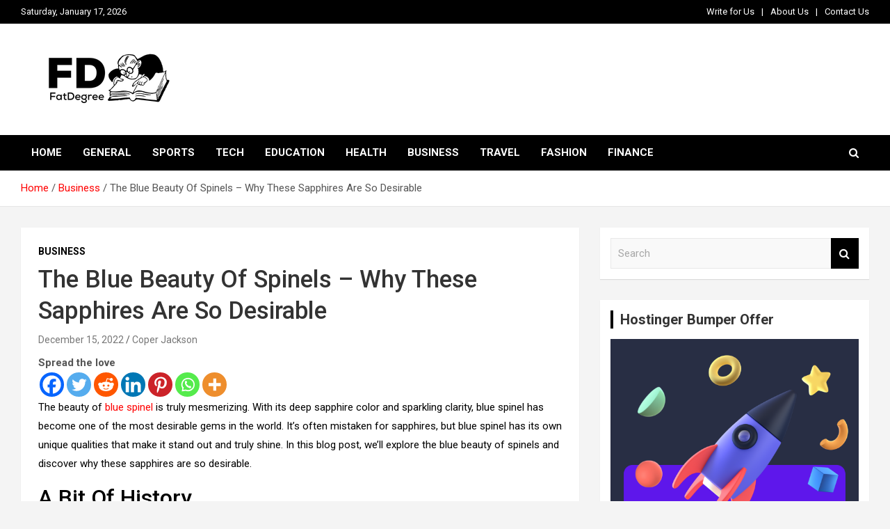

--- FILE ---
content_type: text/html; charset=UTF-8
request_url: https://fatdegree.com/the-blue-beauty-of-spinels-why-these-sapphires-are-so-desirable/
body_size: 43602
content:
<!doctype html>
<html lang="en-US">
<head>
	<meta charset="UTF-8">
	<meta name="viewport" content="width=device-width, initial-scale=1, shrink-to-fit=no">
	<meta name="title" content="Fat Degree">
	<!-- <meta name="description" content="Fat Degree talks about everything. We provide you best and quality content. We 		also offer a guest post service, contact us now to avail offer."> -->
	<meta name="keywords" content="General, Travel, Sports, Health, Education, Guest Post, Fashion, Tech, Business">
	<meta name="language" content="English">

	<link rel="profile" href="https://gmpg.org/xfn/11">
	<script data-rocketlazyloadscript='https://pagead2.googlesyndication.com/pagead/js/adsbygoogle.js?client=ca-pub-8280073756293451' async 
     crossorigin="anonymous"></script>
	
	<!-- Global site tag (gtag.js) - Google Analytics -->
	<script data-rocketlazyloadscript='https://fatdegree.com/wp-content/cache/busting/1/gtm-4e9e07681ce7c0ef93393bb1e0e6df56.js' data-no-minify="1" async ></script>
	<script data-rocketlazyloadscript='[data-uri]' ></script>

	<meta name='robots' content='index, follow, max-image-preview:large, max-snippet:-1, max-video-preview:-1' />

	<!-- This site is optimized with the Yoast SEO plugin v26.7 - https://yoast.com/wordpress/plugins/seo/ -->
	<title>Buy blue spinel Online | Orange Sapphire For Sale</title><style id="rocket-critical-css">.shared-counts-wrap.style-classic .facebook.shared-counts-button{background-color:#3B5998}.shared-counts-wrap.style-classic .twitter.shared-counts-button{background-color:#00B6F1}.shared-counts-wrap.style-classic .pinterest.shared-counts-button{background-color:#CB2027}.shared-counts-wrap.style-classic .linkedin.shared-counts-button{background-color:#007BB6}.shared-counts-wrap{margin:0 0 20px 0;overflow:hidden;width:100%}.shared-counts-wrap .shared-counts-label{letter-spacing:normal}.shared-counts-wrap.style-classic .shared-counts-button{border-radius:2px;font-family:"Helvetica Neue",Helvetica,Arial,sans-serif;font-weight:700;display:inline-block;line-height:0;margin-right:8px}.shared-counts-wrap.style-classic .shared-counts-button:last-child{margin-right:0}.shared-counts-wrap.style-classic .shared-counts-button .shared-counts-icon{float:left;display:block;margin:6px 8px 6px 6px}.shared-counts-wrap.style-classic .shared-counts-button .shared-counts-icon svg{fill:#fff;width:10px;height:10px}.shared-counts-wrap.style-classic .shared-counts-button .shared-counts-label{color:#fff;display:block;float:left;font-size:12px;margin:4px 11px 0 0;line-height:14px}.shared-counts-wrap.style-classic .shared-counts-button .shared-counts-count{background-color:#fff;border:1px solid #AAAAAA;border-radius:0 2px 2px 0;color:#4D4D4D;display:block;float:right;font-size:12px;height:22px;line-height:20px;margin-right:-2px;min-width:25px;padding:0 8px;position:relative}.shared-counts-wrap.style-classic .shared-counts-button .shared-counts-count:after,.shared-counts-wrap.style-classic .shared-counts-button .shared-counts-count:before{content:'';display:block;position:absolute;top:50%;margin-top:-6px;width:0;height:0;border-top:6px solid transparent;border-bottom:6px solid transparent;border-right:6px solid}.shared-counts-wrap.style-classic .shared-counts-button .shared-counts-count:after{left:-5px;border-right-color:#fff}.shared-counts-wrap.style-classic .shared-counts-button .shared-counts-count:before{left:-6px;border-right-color:#fff}.wp-block-image{margin-bottom:1em}.wp-block-image img{max-width:100%}.wp-block-image:not(.is-style-rounded) img{border-radius:inherit}.dashicons{font-family:dashicons;display:inline-block;line-height:1;font-weight:400;font-style:normal;speak:never;text-decoration:inherit;text-transform:none;text-rendering:auto;-webkit-font-smoothing:antialiased;-moz-osx-font-smoothing:grayscale;width:20px;height:20px;font-size:20px;vertical-align:top;text-align:center}.dashicons-chart-bar:before{content:"\f185"}.post-views.entry-meta>span{margin-right:0!important;font:16px/1}.post-views.entry-meta>span.post-views-icon.dashicons{display:inline-block;font-size:16px;line-height:1;text-decoration:inherit;vertical-align:middle}:root{--blue:#007bff;--indigo:#6610f2;--purple:#6f42c1;--pink:#e83e8c;--red:#dc3545;--orange:#fd7e14;--yellow:#ffc107;--green:#28a745;--teal:#20c997;--cyan:#17a2b8;--white:#fff;--gray:#6c757d;--gray-dark:#343a40;--primary:#007bff;--secondary:#6c757d;--success:#28a745;--info:#17a2b8;--warning:#ffc107;--danger:#dc3545;--light:#f8f9fa;--dark:#343a40;--breakpoint-xs:0;--breakpoint-sm:576px;--breakpoint-md:768px;--breakpoint-lg:992px;--breakpoint-xl:1200px;--font-family-sans-serif:-apple-system,BlinkMacSystemFont,"Segoe UI",Roboto,"Helvetica Neue",Arial,sans-serif,"Apple Color Emoji","Segoe UI Emoji","Segoe UI Symbol";--font-family-monospace:SFMono-Regular,Menlo,Monaco,Consolas,"Liberation Mono","Courier New",monospace}*,::after,::before{box-sizing:border-box}html{font-family:sans-serif;line-height:1.15;-webkit-text-size-adjust:100%;-ms-text-size-adjust:100%;-ms-overflow-style:scrollbar}@-ms-viewport{width:device-width}aside,figure,header,main,nav,section{display:block}body{margin:0;font-family:-apple-system,BlinkMacSystemFont,"Segoe UI",Roboto,"Helvetica Neue",Arial,sans-serif,"Apple Color Emoji","Segoe UI Emoji","Segoe UI Symbol";font-size:1rem;font-weight:400;line-height:1.5;color:#212529;text-align:left;background-color:#fff}h1,h2,h3{margin-top:0;margin-bottom:.5rem}p{margin-top:0;margin-bottom:1rem}ul{margin-top:0;margin-bottom:1rem}a{color:#007bff;text-decoration:none;background-color:transparent;-webkit-text-decoration-skip:objects}figure{margin:0 0 1rem}img{vertical-align:middle;border-style:none}svg:not(:root){overflow:hidden}label{display:inline-block;margin-bottom:.5rem}button{border-radius:0}button,input{margin:0;font-family:inherit;font-size:inherit;line-height:inherit}button,input{overflow:visible}button{text-transform:none}button,html [type=button]{-webkit-appearance:button}[type=button]::-moz-focus-inner,button::-moz-focus-inner{padding:0;border-style:none}[type=search]{outline-offset:-2px;-webkit-appearance:none}[type=search]::-webkit-search-cancel-button,[type=search]::-webkit-search-decoration{-webkit-appearance:none}::-webkit-file-upload-button{font:inherit;-webkit-appearance:button}h1,h2,h3{margin-bottom:.5rem;font-family:inherit;font-weight:500;line-height:1.2;color:inherit}h1{font-size:2.5rem}h2{font-size:2rem}h3{font-size:1.75rem}.container{width:100%;padding-right:15px;padding-left:15px;margin-right:auto;margin-left:auto}@media (min-width:576px){.container{max-width:540px}}@media (min-width:768px){.container{max-width:720px}}@media (min-width:992px){.container{max-width:960px}}@media (min-width:1200px){.container{max-width:1140px}}.row{display:-webkit-box;display:-ms-flexbox;display:flex;-ms-flex-wrap:wrap;flex-wrap:wrap;margin-right:-15px;margin-left:-15px}.col,.col-lg-4,.col-lg-8,.col-md-6,.col-md-auto,.col-sm{position:relative;width:100%;min-height:1px;padding-right:15px;padding-left:15px}.col{-ms-flex-preferred-size:0;flex-basis:0;-webkit-box-flex:1;-ms-flex-positive:1;flex-grow:1;max-width:100%}@media (min-width:576px){.col-sm{-ms-flex-preferred-size:0;flex-basis:0;-webkit-box-flex:1;-ms-flex-positive:1;flex-grow:1;max-width:100%}}@media (min-width:768px){.col-md-auto{-webkit-box-flex:0;-ms-flex:0 0 auto;flex:0 0 auto;width:auto;max-width:none}.col-md-6{-webkit-box-flex:0;-ms-flex:0 0 50%;flex:0 0 50%;max-width:50%}.order-md-2{-webkit-box-ordinal-group:3;-ms-flex-order:2;order:2}}@media (min-width:992px){.col-lg-4{-webkit-box-flex:0;-ms-flex:0 0 33.333333%;flex:0 0 33.333333%;max-width:33.333333%}.col-lg-8{-webkit-box-flex:0;-ms-flex:0 0 66.666667%;flex:0 0 66.666667%;max-width:66.666667%}}.form-control{display:block;width:100%;padding:.375rem .75rem;font-size:1rem;line-height:1.5;color:#495057;background-color:#fff;background-clip:padding-box;border:1px solid #ced4da;border-radius:.25rem}.form-control::-ms-expand{background-color:transparent;border:0}.form-control::-webkit-input-placeholder{color:#6c757d;opacity:1}.form-control::-moz-placeholder{color:#6c757d;opacity:1}.form-control:-ms-input-placeholder{color:#6c757d;opacity:1}.form-control::-ms-input-placeholder{color:#6c757d;opacity:1}.btn{display:inline-block;font-weight:400;text-align:center;white-space:nowrap;vertical-align:middle;border:1px solid transparent;padding:.375rem .75rem;font-size:1rem;line-height:1.5;border-radius:.25rem}.collapse{display:none}.input-group{position:relative;display:-webkit-box;display:-ms-flexbox;display:flex;-ms-flex-wrap:wrap;flex-wrap:wrap;-webkit-box-align:stretch;-ms-flex-align:stretch;align-items:stretch;width:100%}.input-group>.form-control{position:relative;-webkit-box-flex:1;-ms-flex:1 1 auto;flex:1 1 auto;width:1%;margin-bottom:0}.input-group>.form-control:not(:last-child){border-top-right-radius:0;border-bottom-right-radius:0}.input-group-prepend{display:-webkit-box;display:-ms-flexbox;display:flex}.input-group-prepend .btn{position:relative;z-index:2}.input-group-prepend{margin-right:-1px}.input-group>.input-group-prepend>.btn{border-top-right-radius:0;border-bottom-right-radius:0}.input-group>.input-group-prepend:not(:first-child)>.btn{border-top-left-radius:0;border-bottom-left-radius:0}.navbar{position:relative;display:-webkit-box;display:-ms-flexbox;display:flex;-ms-flex-wrap:wrap;flex-wrap:wrap;-webkit-box-align:center;-ms-flex-align:center;align-items:center;-webkit-box-pack:justify;-ms-flex-pack:justify;justify-content:space-between;padding:.5rem 1rem}.navbar-brand{display:inline-block;padding-top:.3125rem;padding-bottom:.3125rem;margin-right:1rem;font-size:1.25rem;line-height:inherit;white-space:nowrap}.navbar-nav{display:-webkit-box;display:-ms-flexbox;display:flex;-webkit-box-orient:vertical;-webkit-box-direction:normal;-ms-flex-direction:column;flex-direction:column;padding-left:0;margin-bottom:0;list-style:none}.navbar-collapse{-ms-flex-preferred-size:100%;flex-basis:100%;-webkit-box-flex:1;-ms-flex-positive:1;flex-grow:1;-webkit-box-align:center;-ms-flex-align:center;align-items:center}.navbar-toggler{padding:.25rem .75rem;font-size:1.25rem;line-height:1;background-color:transparent;border:1px solid transparent;border-radius:.25rem}@media (min-width:992px){.navbar-expand-lg{-webkit-box-orient:horizontal;-webkit-box-direction:normal;-ms-flex-flow:row nowrap;flex-flow:row nowrap;-webkit-box-pack:start;-ms-flex-pack:start;justify-content:flex-start}.navbar-expand-lg .navbar-nav{-webkit-box-orient:horizontal;-webkit-box-direction:normal;-ms-flex-direction:row;flex-direction:row}.navbar-expand-lg .navbar-collapse{display:-webkit-box!important;display:-ms-flexbox!important;display:flex!important;-ms-flex-preferred-size:auto;flex-basis:auto}.navbar-expand-lg .navbar-toggler{display:none}}.clearfix::after{display:block;clear:both;content:""}.d-block{display:block!important}@media (min-width:992px){.d-lg-block{display:block!important}}.justify-content-center{-webkit-box-pack:center!important;-ms-flex-pack:center!important;justify-content:center!important}.align-items-center{-webkit-box-align:center!important;-ms-flex-align:center!important;align-items:center!important}ul{padding-left:20px}body,input{color:#555;font:15px roboto,sans-serif;line-height:1.4;word-wrap:break-word}body{background-color:#f4f4f4}.assistive-text,.screen-reader-text{position:absolute!important;clip:rect(1px 1px 1px 1px);clip:rect(1px,1px,1px,1px);height:1px;overflow:hidden;width:1px}#breadcrumb{border-bottom:1px solid rgba(0,0,0,.1);background-color:#fff;padding:15px 0}#breadcrumb .breadcrumb-trail .trail-items{margin:0;padding:0}#breadcrumb ul li{list-style:none;display:inline-block}#breadcrumb ul li:after{content:'/';margin:0 4px}#breadcrumb ul li:last-child:after{content:normal}.btn,.btn-theme{font-size:15px;padding:8px 15px}.btn-theme{background-color:#c80000;color:#fff;text-align:center;white-space:nowrap;vertical-align:middle;border-radius:4px;-webkit-border-radius:4px;-moz-border-radius:4px}.back-to-top{position:fixed;bottom:70px;right:30px;z-index:10}.back-to-top a{width:40px;height:40px;display:block;background-color:#c80000;text-align:center;-webkit-border-radius:3px;-moz-border-radius:3px;border-radius:3px;opacity:.6;-moz-opacity:.6;filter:alpha(opacity=60)}.back-to-top a:before{content:'\f106';color:#fff;font-family:fontawesome;-webkit-font-smoothing:antialiased;-moz-osx-font-smoothing:grayscale;font-size:18px;line-height:40px}.gutter-10{margin-left:-5px;margin-right:-5px}.gutter-10>[class*=col-]{padding-left:5px;padding-right:5px}.gutter-parent-14{margin-left:-7px;margin-right:-7px}.gutter-parent-14 [class*=col-]{padding-left:7px;padding-right:7px}input[type=search]{-moz-appearance:none;-webkit-appearance:none;appearance:none}.form-control,input{font-size:15px;padding:10px;width:100%;box-shadow:none;color:#555;border:1px solid rgba(0,0,0,9%);background-color:#f9f9f9}.form-control::-webkit-input-placeholder{color:#555;opacity:.5;-moz-opacity:.5;filter:alpha(opacity=50)}.form-control::-moz-placeholder{color:#555;opacity:.5;-moz-opacity:.5;filter:alpha(opacity=50)}.form-control:-ms-input-placeholder{color:#555;opacity:.5;-moz-opacity:.5;filter:alpha(opacity=50)}.form-control:-moz-placeholder{color:#555;opacity:.5;-moz-opacity:.5;filter:alpha(opacity=50)}h1,h2,h3{line-height:1.3;margin-bottom:20px;color:#333}figure{margin:0}img{max-width:100%;height:auto;vertical-align:top}a{color:#c80000}.container{max-width:1340px;padding-left:30px;padding-right:30px}.post-template-default .site-content .container{max-width:1340px}.info-bar{position:relative;font-size:13px;background-color:#333;overflow:hidden;min-height:30px;color:#ccc}.info-bar .infobar-links-menu-toggle{display:none}.info-bar ul{padding-left:0;margin-bottom:0}.info-bar ul li{float:left;position:relative;list-style:none;color:#ccc;padding-right:10px;padding-top:8px;padding-bottom:8px}.info-bar ul li:last-child{padding-right:0}.info-bar .infobar-links{max-width:100%}.info-bar .infobar-links ul li a{display:inline-block;color:#ccc}.info-bar .infobar-links li+li:before{content:"|";display:inline-block;margin-right:10px}.site-title{font-size:40px;font-weight:700;margin:0}.site-title a{color:#333;text-decoration:none}.site-description{font-size:15px;margin:0;opacity:.7;-moz-opacity:.7;filter:alpha(opacity=70)}input.s{-webkit-border-radius:0;-moz-border-radius:0;-ms-border-radius:0;border-radius:0}.navigation-bar-top .search-toggle{display:none}.search-toggle:before{content:'\f002'}.search-form{margin-bottom:30px}.widget .search-form{margin-bottom:0}.search-form .form-control{border-right-width:0}.search-form .input-group-prepend{margin-right:0}.search-form .input-group-prepend .btn-theme{font-size:0;height:100%;padding-left:20px;padding-right:20px;min-height:43px;border:none}.search-form .input-group-prepend .btn-theme:before{font-family:fontawesome;-webkit-font-smoothing:antialiased;-moz-osx-font-smoothing:grayscale;content:'\f002';font-size:16px;line-height:16px;top:50%;right:50%;margin-top:-8px;margin-right:-7px;position:absolute}.search-block{position:absolute;background-color:#fff;z-index:10000;right:30px;top:100%;display:none;width:420px;padding:10px;box-shadow:0 5px 10px rgba(0,0,0,.2);-webkit-box-shadow:0 5px 10px rgba(0,0,0,.2);-moz-box-shadow:0 5px 10px rgba(0,0,0,.2);-ms-box-shadow:0 5px 10px rgba(0,0,0,.2)}.search-block .search-form{overflow:hidden;box-shadow:none;border-radius:0;margin:0}.search-block .form-control{font-size:15px;padding:10px;border:1px solid #ccc;background-color:#fff}.search-block .input-group-prepend .btn-theme{padding:10px 25px;min-height:46px;z-index:10001}.search-block .input-group-prepend .btn-theme:before{font-size:16px;line-height:16px;margin-top:-8px;margin-right:-8px}.navbar{padding:0;background-color:#fff}.navbar-head{display:-webkit-box;display:-ms-flexbox;display:flex;-ms-flex-wrap:wrap;flex-wrap:wrap;padding-top:22px;padding-bottom:22px;background-size:cover;background-position:50%;background-repeat:no-repeat;position:relative}.navbar-head .navbar-head-row{-ms-flex-pack:justify;justify-content:space-between}.navigation-bar{background-color:#c80000;color:#fff;display:-webkit-box;display:-ms-flexbox;display:flex;-ms-flex-wrap:wrap;flex-wrap:wrap}.navigation-bar .container{position:relative;padding-right:85px}.navigation-bar-top{min-height:inherit;-webkit-box-flex:0;-ms-flex:0 0 100%;flex:0 0 100%;max-width:100%;-webkit-box-ordinal-group:3;-ms-flex-order:2;order:2}.navbar-brand{padding-top:8px;padding-bottom:8px;margin-right:0;white-space:normal}.navbar-main{-webkit-box-flex:0;-ms-flex:0 0 100%;flex:0 0 100%;max-width:100%;-webkit-box-ordinal-group:2;-ms-flex-order:1;order:1}.navbar .nav-search{position:absolute;top:0;right:30px;display:inline-block}.navbar-toggler{border:none;padding:10px 15px;color:#fff;border-radius:0;-webkit-border-radius:0;-moz-border-radius:0}.navbar-toggler:before{display:block;font-size:26px;content:'\f0c9';font-family:fontawesome;-webkit-font-smoothing:antialiased;-moz-osx-font-smoothing:grayscale}.navbar .navbar-collapse{flex-grow:0}.navbar .main-navigation ul{padding-left:0}.main-navigation li{position:relative;list-style:none;display:inline-block;float:left}.main-navigation a{color:#fff;display:block;padding:15px;font-weight:700}.main-navigation.nav-uppercase ul li a{text-transform:uppercase}.search-toggle{display:block;font-family:fontawesome;-webkit-font-smoothing:antialiased;-moz-osx-font-smoothing:grayscale;color:#fff;padding:15px;min-width:45px;text-align:center}.search-toggle:before{content:"\f002"}.site-content{padding-top:30px}.post,.hentry{background-color:#fff;box-shadow:0 1px 1px rgba(0,0,0,.1);-webkit-box-shadow:0 1px 1px rgba(0,0,0,.1);-moz-box-shadow:0 1px 1px rgba(0,0,0,.1);margin-bottom:30px;padding:25px}.entry-title{font-size:28px;font-weight:700;color:#333;margin:0 0 10px}.entry-title a{color:#333}.post-col .entry-title{font-size:19px;margin-bottom:5px}.entry-meta{margin-bottom:10px}.entry-meta,.entry-meta a{color:#555;font-size:14px}.entry-meta a{opacity:.8;-moz-opacity:.8;filter:alpha(opacity=80)}.entry-meta .author,.entry-meta .cat-links,.entry-meta .date,.entry-meta>div{display:inline-block;position:relative;margin-bottom:3px}.entry-meta>div:after{content:"/"}.entry-meta>.cat-links:after,.entry-meta>div:last-child:after{display:none}.entry-meta .cat-links a{color:#c80000;font-weight:700;text-transform:uppercase;margin-right:7px;float:left;opacity:1;-moz-opacity:1;filter:alpha(opacity=100)}.post-col .entry-meta,.post-boxed .entry-meta{margin-bottom:5px}.post-col .category-meta .cat-links a,.post-boxed .category-meta .cat-links a{margin-bottom:0}.post-col .entry-meta .cat-links a,.post-boxed .entry-meta .cat-links a{font-size:calc(14px - 2px)}.category-meta{opacity:1;-moz-opacity:1;filter:alpha(opacity=100)}.category-meta{margin-bottom:5px}.post-boxed.inlined .entry-meta.category-meta{margin-bottom:3px}.category-meta .cat-links{display:block;margin-bottom:0}.category-meta .cat-links a{margin-bottom:3px}.category-meta .cat-links:before,.category-meta .cat-links:after{content:"";display:table}.category-meta .cat-links:after,.entry-meta.category-meta>.cat-links:after,.entry-meta.category-meta>div:last-child:after{clear:both;display:table}.wp-block-image{margin-bottom:0}figure.wp-block-image{margin-bottom:30px}.post-boxed{box-shadow:0 1px 1px rgba(0,0,0,.1);-webkit-box-shadow:0 1px 1px rgba(0,0,0,.1);-moz-box-shadow:0 1px 1px rgba(0,0,0,.1);min-height:calc(100% - 14px)}.post-img-wrap{display:block;position:relative;overflow:hidden;background-color:#555}.post-img-wrap:before{content:"";padding-top:60%;display:block}.post-img-wrap .post-img{position:absolute;top:0;left:0;right:0;bottom:0;background-size:cover;background-position:50%;background-repeat:no-repeat;transform:scale(1.006);-webkit-transform:scale(1.006);-moz-transform:scale(1.006)}.post-boxed .post-content{padding:15px 15px 10px}.post-boxed.inlined{padding:15px 15px 0}.post-boxed.inlined .post-img-wrap{float:left;margin-right:15px;margin-bottom:15px;height:80px;width:80px}.post-boxed.inlined .post-img-wrap:before{display:none}.post-boxed.inlined .post-content{display:block;overflow:hidden;padding:0 0 5px}.post-boxed.inlined .entry-title{font-size:calc(22px - 3px)}.post-boxed.inlined .entry-title{line-height:1.2}.post-boxed{position:relative;margin-bottom:14px;background-color:#fff}.post-boxed .entry-title{font-size:22px}.post-boxed .entry-title{margin-bottom:5px}.widget{margin-bottom:30px;padding:15px;position:relative;background-color:#fff;box-shadow:0 1px 1px rgba(0,0,0,.1);-webkit-box-shadow:0 1px 1px rgba(0,0,0,.1);-moz-box-shadow:0 1px 1px rgba(0,0,0,.1)}.widget-title{font-size:20px;padding-left:10px;border-left:4px solid #c80000;text-align:left;position:relative;font-weight:700;margin-bottom:15px}.widget.newscard-widget-recent-posts{padding:0;background-color:initial;box-shadow:none;-webkit-box-shadow:none;-moz-box-shadow:none;margin-bottom:16px}.widget-area .widget.newscard-widget-recent-posts{background-color:#fff;padding:15px 15px 0;box-shadow:0 1px 1px rgba(0,0,0,.1);-webkit-box-shadow:0 1px 1px rgba(0,0,0,.1);-moz-box-shadow:0 1px 1px rgba(0,0,0,.1);margin-bottom:30px}.widget-area .newscard-widget-recent-posts .post-boxed{box-shadow:none;padding:0;margin-bottom:0}.site-footer .widget-area .newscard-widget-recent-posts .post-boxed .entry-meta,.site-footer .widget-area .newscard-widget-recent-posts .post-boxed .entry-meta a{color:#bbb}.site-footer .widget-area .newscard-widget-recent-posts .category-meta{display:none}@media (max-width:1199px){h1{font-size:36px}h2{font-size:30px}h3{font-size:26px}}@media (max-width:991px){.navigation-bar .container{padding-right:30px}.navigation-bar-top{-webkit-box-ordinal-group:2;-ms-flex-order:1;order:1}.navbar-main{-webkit-box-ordinal-group:3;-ms-flex-order:2;order:2;background-color:#fff}.navigation-bar-top .search-toggle{display:block;position:absolute;top:0;right:30px;bottom:0;font-size:16px;padding:10px;line-height:24px}.navigation-bar .nav-search{display:none}.navigation-bar-top .search-bar{background-color:#fff;box-shadow:inset 0 -1px rgba(0,0,0,7%);-webkit-box-shadow:inset 0 -1px 0 rgba(0,0,0,7%);-moz-box-shadow:inset 0 -1px 0 rgba(0,0,0,7%)}.search-block .input-group-prepend .btn-theme{padding-left:22px;padding-right:22px}.search-block{position:inherit;top:auto;right:auto;width:auto;padding-left:0;padding-right:0;box-shadow:none;-webkit-box-shadow:none;-moz-box-shadow:none;background-color:initial}.search-block.off{display:none!important}.navbar-collapse{margin-left:-30px;margin-right:-30px}.main-navigation{border-bottom:1px solid rgba(0,0,0,.1)}.main-navigation li+li{border-top:1px solid rgba(0,0,0,.1)}.main-navigation ul li a{color:#555}.navbar-collapse .main-navigation ul li a{padding-top:12px;padding-bottom:12px}.main-navigation ul li a{padding-left:30px;padding-right:30px}.widget-area .sticky-wrapper{height:auto!important}.widget-area .sticky-wrapper .sticky-sidebar{width:100%!important;position:relative!important;top:auto!important}}@media (max-width:767px){h1{font-size:32px}h2{font-size:28px}h3{font-size:25px}h1,h2,h3{margin-bottom:15px}.info-bar{overflow:visible}.info-bar .infobar-links .infobar-links-menu-toggle{display:block;border:none;font-size:0;background-color:initial;color:#ccc;position:absolute;top:0;right:20px;padding:7px 12px;min-width:42px;text-align:center;background-color:rgba(255,255,255,.2)}.info-bar .infobar-links .infobar-links-menu-toggle:before{font-size:21px;line-height:20px;content:'\f0c9';font-family:fontawesome;-webkit-font-smoothing:antialiased}.info-bar .infobar-links{position:inherit}.info-bar .infobar-links ul{background-color:rgba(0,0,0,.2);margin-left:-20px;margin-right:-20px;display:none}.info-bar .infobar-links ul li{float:none;padding:0}.info-bar .infobar-links ul li+li{border-top:1px solid rgba(255,255,255,.1)}.info-bar .infobar-links li+li:before{display:none}.info-bar .infobar-links ul li a{padding:8px 20px;display:block;text-align:right}.info-bar.infobar-links-on .container{padding-right:63px}.info-bar.infobar-links-on .infobar-links{max-width:none;width:calc(100% + 43px);margin-right:-43px;display:block;min-height:0}.navbar-collapse{margin-left:-20px;margin-right:-20px}.main-navigation ul li a{padding-left:20px;padding-right:20px}.container{padding-left:20px;padding-right:20px}.site-title{font-size:30px}.navigation-bar .container{padding-right:20px}.navigation-bar-top .search-toggle{right:20px}.search-block.off{display:none!important;opacity:1!important}.navbar-head{padding-top:8px;padding-bottom:8px}.navbar-brand{display:block}.post,.hentry{padding:15px}.entry-title{font-size:25px}.post-boxed .entry-title,.post-col .entry-title,.post-boxed.inlined .entry-title{font-size:18px}}@media (max-width:575px){h1{font-size:28px}h2{font-size:25px}h3{font-size:23px}h1,h2,h3{margin-bottom:10px}.info-bar .infobar-links .infobar-links-menu-toggle{right:15px}.info-bar .infobar-links ul{margin-left:-15px;margin-right:-15px}.info-bar .infobar-links ul li a{padding-left:15px;padding-right:15px}.info-bar.infobar-links-on .container{padding-right:58px}.navbar-collapse{margin-left:-15px;margin-right:-15px}.main-navigation ul li a{padding-left:15px;padding-right:15px}.container{padding-left:15px;padding-right:15px}.navigation-bar .container{padding-right:15px}.navigation-bar-top .search-toggle{right:15px}.post-boxed.inlined:not(.main-post) .entry-title{font-size:17px}.back-to-top{right:15px}.wp-block-image,figure.wp-block-image{margin-bottom:20px}}@media (min-width:992px){.widget-area .newscard-widget-recent-posts .col-md-6{-webkit-box-flex:0;-ms-flex:0 0 100%;flex:0 0 100%;max-width:100%}}</style><link rel="preload" href="https://fatdegree.com/wp-content/cache/min/1/9090c1b4bbf04b874d0265978df0f16b.css" data-rocket-async="style" as="style" onload="this.onload=null;this.rel='stylesheet'" media="all" data-minify="1" />
	<meta name="description" content="The beauty of blue spinels is truly mesmerizing. With its deep sapphire color and sparkling clarity, blue spinel has become one of the most" />
	<link rel="canonical" href="https://fatdegree.com/the-blue-beauty-of-spinels-why-these-sapphires-are-so-desirable/" />
	<meta property="og:locale" content="en_US" />
	<meta property="og:type" content="article" />
	<meta property="og:title" content="Buy blue spinel Online | Orange Sapphire For Sale" />
	<meta property="og:description" content="The beauty of blue spinels is truly mesmerizing. With its deep sapphire color and sparkling clarity, blue spinel has become one of the most" />
	<meta property="og:url" content="https://fatdegree.com/the-blue-beauty-of-spinels-why-these-sapphires-are-so-desirable/" />
	<meta property="og:site_name" content="Fat Degree" />
	<meta property="article:publisher" content="https://www.facebook.com/Annual-Event-Post-105176058354644" />
	<meta property="article:published_time" content="2022-12-15T08:07:59+00:00" />
	<meta property="article:modified_time" content="2024-09-10T16:43:03+00:00" />
	<meta property="og:image" content="https://fatdegree.com/wp-content/uploads/2022/12/73.jpg" />
	<meta property="og:image:width" content="1756" />
	<meta property="og:image:height" content="1100" />
	<meta property="og:image:type" content="image/jpeg" />
	<meta name="author" content="Coper Jackson" />
	<meta name="twitter:card" content="summary_large_image" />
	<meta name="twitter:creator" content="@annual_post" />
	<meta name="twitter:site" content="@annual_post" />
	<script type="application/ld+json" class="yoast-schema-graph">{"@context":"https://schema.org","@graph":[{"@type":"Article","@id":"https://fatdegree.com/the-blue-beauty-of-spinels-why-these-sapphires-are-so-desirable/#article","isPartOf":{"@id":"https://fatdegree.com/the-blue-beauty-of-spinels-why-these-sapphires-are-so-desirable/"},"author":{"name":"Coper Jackson","@id":"https://fatdegree.com/#/schema/person/081d7e93ac3fada4e808784f3911b065"},"headline":"The Blue Beauty Of Spinels &#8211; Why These Sapphires Are So Desirable","datePublished":"2022-12-15T08:07:59+00:00","dateModified":"2024-09-10T16:43:03+00:00","mainEntityOfPage":{"@id":"https://fatdegree.com/the-blue-beauty-of-spinels-why-these-sapphires-are-so-desirable/"},"wordCount":1270,"publisher":{"@id":"https://fatdegree.com/#organization"},"image":{"@id":"https://fatdegree.com/the-blue-beauty-of-spinels-why-these-sapphires-are-so-desirable/#primaryimage"},"thumbnailUrl":"https://fatdegree.com/wp-content/uploads/2022/12/73.jpg","keywords":["blue spinel","Orange Sapphire"],"articleSection":["Business"],"inLanguage":"en-US"},{"@type":"WebPage","@id":"https://fatdegree.com/the-blue-beauty-of-spinels-why-these-sapphires-are-so-desirable/","url":"https://fatdegree.com/the-blue-beauty-of-spinels-why-these-sapphires-are-so-desirable/","name":"Buy blue spinel Online | Orange Sapphire For Sale","isPartOf":{"@id":"https://fatdegree.com/#website"},"primaryImageOfPage":{"@id":"https://fatdegree.com/the-blue-beauty-of-spinels-why-these-sapphires-are-so-desirable/#primaryimage"},"image":{"@id":"https://fatdegree.com/the-blue-beauty-of-spinels-why-these-sapphires-are-so-desirable/#primaryimage"},"thumbnailUrl":"https://fatdegree.com/wp-content/uploads/2022/12/73.jpg","datePublished":"2022-12-15T08:07:59+00:00","dateModified":"2024-09-10T16:43:03+00:00","description":"The beauty of blue spinels is truly mesmerizing. With its deep sapphire color and sparkling clarity, blue spinel has become one of the most","breadcrumb":{"@id":"https://fatdegree.com/the-blue-beauty-of-spinels-why-these-sapphires-are-so-desirable/#breadcrumb"},"inLanguage":"en-US","potentialAction":[{"@type":"ReadAction","target":["https://fatdegree.com/the-blue-beauty-of-spinels-why-these-sapphires-are-so-desirable/"]}]},{"@type":"ImageObject","inLanguage":"en-US","@id":"https://fatdegree.com/the-blue-beauty-of-spinels-why-these-sapphires-are-so-desirable/#primaryimage","url":"https://fatdegree.com/wp-content/uploads/2022/12/73.jpg","contentUrl":"https://fatdegree.com/wp-content/uploads/2022/12/73.jpg","width":1756,"height":1100,"caption":"blue spinel"},{"@type":"BreadcrumbList","@id":"https://fatdegree.com/the-blue-beauty-of-spinels-why-these-sapphires-are-so-desirable/#breadcrumb","itemListElement":[{"@type":"ListItem","position":1,"name":"Home","item":"https://fatdegree.com/"},{"@type":"ListItem","position":2,"name":"The Blue Beauty Of Spinels &#8211; Why These Sapphires Are So Desirable"}]},{"@type":"WebSite","@id":"https://fatdegree.com/#website","url":"https://fatdegree.com/","name":"Fat Degree","description":"","publisher":{"@id":"https://fatdegree.com/#organization"},"potentialAction":[{"@type":"SearchAction","target":{"@type":"EntryPoint","urlTemplate":"https://fatdegree.com/?s={search_term_string}"},"query-input":{"@type":"PropertyValueSpecification","valueRequired":true,"valueName":"search_term_string"}}],"inLanguage":"en-US"},{"@type":"Organization","@id":"https://fatdegree.com/#organization","name":"Fat Degree","url":"https://fatdegree.com/","logo":{"@type":"ImageObject","inLanguage":"en-US","@id":"https://fatdegree.com/#/schema/logo/image/","url":"","contentUrl":"","caption":"Fat Degree"},"image":{"@id":"https://fatdegree.com/#/schema/logo/image/"},"sameAs":["https://www.facebook.com/Annual-Event-Post-105176058354644","https://x.com/annual_post","https://www.instagram.com/annualeventpost/","https://www.pinterest.com/Annual_Event_Post"]},{"@type":"Person","@id":"https://fatdegree.com/#/schema/person/081d7e93ac3fada4e808784f3911b065","name":"Coper Jackson","image":{"@type":"ImageObject","inLanguage":"en-US","@id":"https://fatdegree.com/#/schema/person/image/","url":"https://secure.gravatar.com/avatar/a2ffcade49b2fa2e33a4cd892448bf0dee44ad393cc35c0e5f1d89c438ecf823?s=96&d=mm&r=g","contentUrl":"https://secure.gravatar.com/avatar/a2ffcade49b2fa2e33a4cd892448bf0dee44ad393cc35c0e5f1d89c438ecf823?s=96&d=mm&r=g","caption":"Coper Jackson"},"description":"Coper is highly experienced in creating engaging content that adds real value to a blog, website, or brand.","sameAs":["https://fatdegree.com/"]}]}</script>
	<!-- / Yoast SEO plugin. -->


<link rel='dns-prefetch' href='//fonts.googleapis.com' />
<link rel='dns-prefetch' href='//https' />
<link href='https://fonts.gstatic.com' crossorigin rel='preconnect' />
<link rel="alternate" type="application/rss+xml" title="Fat Degree &raquo; Feed" href="https://fatdegree.com/feed/" />
<link rel="alternate" type="application/rss+xml" title="Fat Degree &raquo; Comments Feed" href="https://fatdegree.com/comments/feed/" />
<link rel="alternate" type="application/rss+xml" title="Fat Degree &raquo; The Blue Beauty Of Spinels &#8211; Why These Sapphires Are So Desirable Comments Feed" href="https://fatdegree.com/the-blue-beauty-of-spinels-why-these-sapphires-are-so-desirable/feed/" />
<style id='wp-img-auto-sizes-contain-inline-css' type='text/css'>
img:is([sizes=auto i],[sizes^="auto," i]){contain-intrinsic-size:3000px 1500px}
/*# sourceURL=wp-img-auto-sizes-contain-inline-css */
</style>
<style id='wp-emoji-styles-inline-css' type='text/css'>

	img.wp-smiley, img.emoji {
		display: inline !important;
		border: none !important;
		box-shadow: none !important;
		height: 1em !important;
		width: 1em !important;
		margin: 0 0.07em !important;
		vertical-align: -0.1em !important;
		background: none !important;
		padding: 0 !important;
	}
/*# sourceURL=wp-emoji-styles-inline-css */
</style>

<style id='classic-theme-styles-inline-css' type='text/css'>
/*! This file is auto-generated */
.wp-block-button__link{color:#fff;background-color:#32373c;border-radius:9999px;box-shadow:none;text-decoration:none;padding:calc(.667em + 2px) calc(1.333em + 2px);font-size:1.125em}.wp-block-file__button{background:#32373c;color:#fff;text-decoration:none}
/*# sourceURL=/wp-includes/css/classic-themes.min.css */
</style>
<style id='simple-social-icons-block-styles-inline-css' type='text/css'>
:where(.wp-block-social-links.is-style-logos-only) .wp-social-link-imdb{background-color:#f5c518;color:#000}:where(.wp-block-social-links:not(.is-style-logos-only)) .wp-social-link-imdb{background-color:#f5c518;color:#000}:where(.wp-block-social-links.is-style-logos-only) .wp-social-link-kofi{color:#72a5f2}:where(.wp-block-social-links:not(.is-style-logos-only)) .wp-social-link-kofi{background-color:#72a5f2;color:#fff}:where(.wp-block-social-links.is-style-logos-only) .wp-social-link-letterboxd{color:#202830}:where(.wp-block-social-links:not(.is-style-logos-only)) .wp-social-link-letterboxd{background-color:#3b45fd;color:#fff}:where(.wp-block-social-links.is-style-logos-only) .wp-social-link-signal{color:#3b45fd}:where(.wp-block-social-links:not(.is-style-logos-only)) .wp-social-link-signal{background-color:#3b45fd;color:#fff}:where(.wp-block-social-links.is-style-logos-only) .wp-social-link-youtube-music{color:red}:where(.wp-block-social-links:not(.is-style-logos-only)) .wp-social-link-youtube-music{background-color:red;color:#fff}:where(.wp-block-social-links.is-style-logos-only) .wp-social-link-diaspora{color:#000}:where(.wp-block-social-links:not(.is-style-logos-only)) .wp-social-link-diaspora{background-color:#3e4142;color:#fff}:where(.wp-block-social-links.is-style-logos-only) .wp-social-link-bloglovin{color:#000}:where(.wp-block-social-links:not(.is-style-logos-only)) .wp-social-link-bloglovin{background-color:#000;color:#fff}:where(.wp-block-social-links.is-style-logos-only) .wp-social-link-phone{color:#000}:where(.wp-block-social-links:not(.is-style-logos-only)) .wp-social-link-phone{background-color:#000;color:#fff}:where(.wp-block-social-links.is-style-logos-only) .wp-social-link-substack{color:#ff6719}:where(.wp-block-social-links:not(.is-style-logos-only)) .wp-social-link-substack{background-color:#ff6719;color:#fff}:where(.wp-block-social-links.is-style-logos-only) .wp-social-link-tripadvisor{color:#34e0a1}:where(.wp-block-social-links:not(.is-style-logos-only)) .wp-social-link-tripadvisor{background-color:#34e0a1;color:#fff}:where(.wp-block-social-links.is-style-logos-only) .wp-social-link-xing{color:#026466}:where(.wp-block-social-links:not(.is-style-logos-only)) .wp-social-link-xing{background-color:#026466;color:#fff}:where(.wp-block-social-links.is-style-logos-only) .wp-social-link-pixelfed{color:#000}:where(.wp-block-social-links:not(.is-style-logos-only)) .wp-social-link-pixelfed{background-color:#000;color:#fff}:where(.wp-block-social-links.is-style-logos-only) .wp-social-link-matrix{color:#000}:where(.wp-block-social-links:not(.is-style-logos-only)) .wp-social-link-matrix{background-color:#000;color:#fff}:where(.wp-block-social-links.is-style-logos-only) .wp-social-link-protonmail{color:#6d4aff}:where(.wp-block-social-links:not(.is-style-logos-only)) .wp-social-link-protonmail{background-color:#6d4aff;color:#fff}:where(.wp-block-social-links.is-style-logos-only) .wp-social-link-paypal{color:#003087}:where(.wp-block-social-links:not(.is-style-logos-only)) .wp-social-link-paypal{background-color:#003087;color:#fff}:where(.wp-block-social-links.is-style-logos-only) .wp-social-link-antennapod{color:#20a5ff}:where(.wp-block-social-links:not(.is-style-logos-only)) .wp-social-link-antennapod{background-color:#20a5ff;color:#fff}:where(.wp-block-social-links:not(.is-style-logos-only)) .wp-social-link-caldotcom{background-color:#000;color:#fff}:where(.wp-block-social-links.is-style-logos-only) .wp-social-link-fedora{color:#294172}:where(.wp-block-social-links:not(.is-style-logos-only)) .wp-social-link-fedora{background-color:#294172;color:#fff}:where(.wp-block-social-links.is-style-logos-only) .wp-social-link-googlephotos{color:#4285f4}:where(.wp-block-social-links:not(.is-style-logos-only)) .wp-social-link-googlephotos{background-color:#4285f4;color:#fff}:where(.wp-block-social-links.is-style-logos-only) .wp-social-link-googlescholar{color:#4285f4}:where(.wp-block-social-links:not(.is-style-logos-only)) .wp-social-link-googlescholar{background-color:#4285f4;color:#fff}:where(.wp-block-social-links.is-style-logos-only) .wp-social-link-mendeley{color:#9d1626}:where(.wp-block-social-links:not(.is-style-logos-only)) .wp-social-link-mendeley{background-color:#9d1626;color:#fff}:where(.wp-block-social-links.is-style-logos-only) .wp-social-link-notion{color:#000}:where(.wp-block-social-links:not(.is-style-logos-only)) .wp-social-link-notion{background-color:#000;color:#fff}:where(.wp-block-social-links.is-style-logos-only) .wp-social-link-overcast{color:#fc7e0f}:where(.wp-block-social-links:not(.is-style-logos-only)) .wp-social-link-overcast{background-color:#fc7e0f;color:#fff}:where(.wp-block-social-links.is-style-logos-only) .wp-social-link-pexels{color:#05a081}:where(.wp-block-social-links:not(.is-style-logos-only)) .wp-social-link-pexels{background-color:#05a081;color:#fff}:where(.wp-block-social-links.is-style-logos-only) .wp-social-link-pocketcasts{color:#f43e37}:where(.wp-block-social-links:not(.is-style-logos-only)) .wp-social-link-pocketcasts{background-color:#f43e37;color:#fff}:where(.wp-block-social-links.is-style-logos-only) .wp-social-link-strava{color:#fc4c02}:where(.wp-block-social-links:not(.is-style-logos-only)) .wp-social-link-strava{background-color:#fc4c02;color:#fff}:where(.wp-block-social-links.is-style-logos-only) .wp-social-link-wechat{color:#09b83e}:where(.wp-block-social-links:not(.is-style-logos-only)) .wp-social-link-wechat{background-color:#09b83e;color:#fff}:where(.wp-block-social-links.is-style-logos-only) .wp-social-link-zulip{color:#54a7ff}:where(.wp-block-social-links:not(.is-style-logos-only)) .wp-social-link-zulip{background-color:#000;color:#fff}:where(.wp-block-social-links.is-style-logos-only) .wp-social-link-podcastaddict{color:#f3842c}:where(.wp-block-social-links:not(.is-style-logos-only)) .wp-social-link-podcastaddict{background-color:#f3842c;color:#fff}:where(.wp-block-social-links.is-style-logos-only) .wp-social-link-applepodcasts{color:#8e32c6}:where(.wp-block-social-links:not(.is-style-logos-only)) .wp-social-link-applepodcasts{background-color:#8e32c6;color:#fff}:where(.wp-block-social-links.is-style-logos-only) .wp-social-link-ivoox{color:#f45f31}:where(.wp-block-social-links:not(.is-style-logos-only)) .wp-social-link-ivoox{background-color:#f45f31;color:#fff}

/*# sourceURL=https://fatdegree.com/wp-content/plugins/simple-social-icons/build/style-index.css */
</style>
<style id='global-styles-inline-css' type='text/css'>
:root{--wp--preset--aspect-ratio--square: 1;--wp--preset--aspect-ratio--4-3: 4/3;--wp--preset--aspect-ratio--3-4: 3/4;--wp--preset--aspect-ratio--3-2: 3/2;--wp--preset--aspect-ratio--2-3: 2/3;--wp--preset--aspect-ratio--16-9: 16/9;--wp--preset--aspect-ratio--9-16: 9/16;--wp--preset--color--black: #000000;--wp--preset--color--cyan-bluish-gray: #abb8c3;--wp--preset--color--white: #ffffff;--wp--preset--color--pale-pink: #f78da7;--wp--preset--color--vivid-red: #cf2e2e;--wp--preset--color--luminous-vivid-orange: #ff6900;--wp--preset--color--luminous-vivid-amber: #fcb900;--wp--preset--color--light-green-cyan: #7bdcb5;--wp--preset--color--vivid-green-cyan: #00d084;--wp--preset--color--pale-cyan-blue: #8ed1fc;--wp--preset--color--vivid-cyan-blue: #0693e3;--wp--preset--color--vivid-purple: #9b51e0;--wp--preset--gradient--vivid-cyan-blue-to-vivid-purple: linear-gradient(135deg,rgb(6,147,227) 0%,rgb(155,81,224) 100%);--wp--preset--gradient--light-green-cyan-to-vivid-green-cyan: linear-gradient(135deg,rgb(122,220,180) 0%,rgb(0,208,130) 100%);--wp--preset--gradient--luminous-vivid-amber-to-luminous-vivid-orange: linear-gradient(135deg,rgb(252,185,0) 0%,rgb(255,105,0) 100%);--wp--preset--gradient--luminous-vivid-orange-to-vivid-red: linear-gradient(135deg,rgb(255,105,0) 0%,rgb(207,46,46) 100%);--wp--preset--gradient--very-light-gray-to-cyan-bluish-gray: linear-gradient(135deg,rgb(238,238,238) 0%,rgb(169,184,195) 100%);--wp--preset--gradient--cool-to-warm-spectrum: linear-gradient(135deg,rgb(74,234,220) 0%,rgb(151,120,209) 20%,rgb(207,42,186) 40%,rgb(238,44,130) 60%,rgb(251,105,98) 80%,rgb(254,248,76) 100%);--wp--preset--gradient--blush-light-purple: linear-gradient(135deg,rgb(255,206,236) 0%,rgb(152,150,240) 100%);--wp--preset--gradient--blush-bordeaux: linear-gradient(135deg,rgb(254,205,165) 0%,rgb(254,45,45) 50%,rgb(107,0,62) 100%);--wp--preset--gradient--luminous-dusk: linear-gradient(135deg,rgb(255,203,112) 0%,rgb(199,81,192) 50%,rgb(65,88,208) 100%);--wp--preset--gradient--pale-ocean: linear-gradient(135deg,rgb(255,245,203) 0%,rgb(182,227,212) 50%,rgb(51,167,181) 100%);--wp--preset--gradient--electric-grass: linear-gradient(135deg,rgb(202,248,128) 0%,rgb(113,206,126) 100%);--wp--preset--gradient--midnight: linear-gradient(135deg,rgb(2,3,129) 0%,rgb(40,116,252) 100%);--wp--preset--font-size--small: 13px;--wp--preset--font-size--medium: 20px;--wp--preset--font-size--large: 36px;--wp--preset--font-size--x-large: 42px;--wp--preset--spacing--20: 0.44rem;--wp--preset--spacing--30: 0.67rem;--wp--preset--spacing--40: 1rem;--wp--preset--spacing--50: 1.5rem;--wp--preset--spacing--60: 2.25rem;--wp--preset--spacing--70: 3.38rem;--wp--preset--spacing--80: 5.06rem;--wp--preset--shadow--natural: 6px 6px 9px rgba(0, 0, 0, 0.2);--wp--preset--shadow--deep: 12px 12px 50px rgba(0, 0, 0, 0.4);--wp--preset--shadow--sharp: 6px 6px 0px rgba(0, 0, 0, 0.2);--wp--preset--shadow--outlined: 6px 6px 0px -3px rgb(255, 255, 255), 6px 6px rgb(0, 0, 0);--wp--preset--shadow--crisp: 6px 6px 0px rgb(0, 0, 0);}:where(.is-layout-flex){gap: 0.5em;}:where(.is-layout-grid){gap: 0.5em;}body .is-layout-flex{display: flex;}.is-layout-flex{flex-wrap: wrap;align-items: center;}.is-layout-flex > :is(*, div){margin: 0;}body .is-layout-grid{display: grid;}.is-layout-grid > :is(*, div){margin: 0;}:where(.wp-block-columns.is-layout-flex){gap: 2em;}:where(.wp-block-columns.is-layout-grid){gap: 2em;}:where(.wp-block-post-template.is-layout-flex){gap: 1.25em;}:where(.wp-block-post-template.is-layout-grid){gap: 1.25em;}.has-black-color{color: var(--wp--preset--color--black) !important;}.has-cyan-bluish-gray-color{color: var(--wp--preset--color--cyan-bluish-gray) !important;}.has-white-color{color: var(--wp--preset--color--white) !important;}.has-pale-pink-color{color: var(--wp--preset--color--pale-pink) !important;}.has-vivid-red-color{color: var(--wp--preset--color--vivid-red) !important;}.has-luminous-vivid-orange-color{color: var(--wp--preset--color--luminous-vivid-orange) !important;}.has-luminous-vivid-amber-color{color: var(--wp--preset--color--luminous-vivid-amber) !important;}.has-light-green-cyan-color{color: var(--wp--preset--color--light-green-cyan) !important;}.has-vivid-green-cyan-color{color: var(--wp--preset--color--vivid-green-cyan) !important;}.has-pale-cyan-blue-color{color: var(--wp--preset--color--pale-cyan-blue) !important;}.has-vivid-cyan-blue-color{color: var(--wp--preset--color--vivid-cyan-blue) !important;}.has-vivid-purple-color{color: var(--wp--preset--color--vivid-purple) !important;}.has-black-background-color{background-color: var(--wp--preset--color--black) !important;}.has-cyan-bluish-gray-background-color{background-color: var(--wp--preset--color--cyan-bluish-gray) !important;}.has-white-background-color{background-color: var(--wp--preset--color--white) !important;}.has-pale-pink-background-color{background-color: var(--wp--preset--color--pale-pink) !important;}.has-vivid-red-background-color{background-color: var(--wp--preset--color--vivid-red) !important;}.has-luminous-vivid-orange-background-color{background-color: var(--wp--preset--color--luminous-vivid-orange) !important;}.has-luminous-vivid-amber-background-color{background-color: var(--wp--preset--color--luminous-vivid-amber) !important;}.has-light-green-cyan-background-color{background-color: var(--wp--preset--color--light-green-cyan) !important;}.has-vivid-green-cyan-background-color{background-color: var(--wp--preset--color--vivid-green-cyan) !important;}.has-pale-cyan-blue-background-color{background-color: var(--wp--preset--color--pale-cyan-blue) !important;}.has-vivid-cyan-blue-background-color{background-color: var(--wp--preset--color--vivid-cyan-blue) !important;}.has-vivid-purple-background-color{background-color: var(--wp--preset--color--vivid-purple) !important;}.has-black-border-color{border-color: var(--wp--preset--color--black) !important;}.has-cyan-bluish-gray-border-color{border-color: var(--wp--preset--color--cyan-bluish-gray) !important;}.has-white-border-color{border-color: var(--wp--preset--color--white) !important;}.has-pale-pink-border-color{border-color: var(--wp--preset--color--pale-pink) !important;}.has-vivid-red-border-color{border-color: var(--wp--preset--color--vivid-red) !important;}.has-luminous-vivid-orange-border-color{border-color: var(--wp--preset--color--luminous-vivid-orange) !important;}.has-luminous-vivid-amber-border-color{border-color: var(--wp--preset--color--luminous-vivid-amber) !important;}.has-light-green-cyan-border-color{border-color: var(--wp--preset--color--light-green-cyan) !important;}.has-vivid-green-cyan-border-color{border-color: var(--wp--preset--color--vivid-green-cyan) !important;}.has-pale-cyan-blue-border-color{border-color: var(--wp--preset--color--pale-cyan-blue) !important;}.has-vivid-cyan-blue-border-color{border-color: var(--wp--preset--color--vivid-cyan-blue) !important;}.has-vivid-purple-border-color{border-color: var(--wp--preset--color--vivid-purple) !important;}.has-vivid-cyan-blue-to-vivid-purple-gradient-background{background: var(--wp--preset--gradient--vivid-cyan-blue-to-vivid-purple) !important;}.has-light-green-cyan-to-vivid-green-cyan-gradient-background{background: var(--wp--preset--gradient--light-green-cyan-to-vivid-green-cyan) !important;}.has-luminous-vivid-amber-to-luminous-vivid-orange-gradient-background{background: var(--wp--preset--gradient--luminous-vivid-amber-to-luminous-vivid-orange) !important;}.has-luminous-vivid-orange-to-vivid-red-gradient-background{background: var(--wp--preset--gradient--luminous-vivid-orange-to-vivid-red) !important;}.has-very-light-gray-to-cyan-bluish-gray-gradient-background{background: var(--wp--preset--gradient--very-light-gray-to-cyan-bluish-gray) !important;}.has-cool-to-warm-spectrum-gradient-background{background: var(--wp--preset--gradient--cool-to-warm-spectrum) !important;}.has-blush-light-purple-gradient-background{background: var(--wp--preset--gradient--blush-light-purple) !important;}.has-blush-bordeaux-gradient-background{background: var(--wp--preset--gradient--blush-bordeaux) !important;}.has-luminous-dusk-gradient-background{background: var(--wp--preset--gradient--luminous-dusk) !important;}.has-pale-ocean-gradient-background{background: var(--wp--preset--gradient--pale-ocean) !important;}.has-electric-grass-gradient-background{background: var(--wp--preset--gradient--electric-grass) !important;}.has-midnight-gradient-background{background: var(--wp--preset--gradient--midnight) !important;}.has-small-font-size{font-size: var(--wp--preset--font-size--small) !important;}.has-medium-font-size{font-size: var(--wp--preset--font-size--medium) !important;}.has-large-font-size{font-size: var(--wp--preset--font-size--large) !important;}.has-x-large-font-size{font-size: var(--wp--preset--font-size--x-large) !important;}
:where(.wp-block-post-template.is-layout-flex){gap: 1.25em;}:where(.wp-block-post-template.is-layout-grid){gap: 1.25em;}
:where(.wp-block-term-template.is-layout-flex){gap: 1.25em;}:where(.wp-block-term-template.is-layout-grid){gap: 1.25em;}
:where(.wp-block-columns.is-layout-flex){gap: 2em;}:where(.wp-block-columns.is-layout-grid){gap: 2em;}
:root :where(.wp-block-pullquote){font-size: 1.5em;line-height: 1.6;}
/*# sourceURL=global-styles-inline-css */
</style>


<link rel='preload'  href='//fonts.googleapis.com/css?family=Roboto%3A100%2C300%2C300i%2C400%2C400i%2C500%2C500i%2C700%2C700i&#038;ver=6.9&#038;display=swap' data-rocket-async="style" as="style" onload="this.onload=null;this.rel='stylesheet'" type='text/css' media='all' />



<style id='heateor_sss_frontend_css-inline-css' type='text/css'>
.heateor_sss_button_instagram span.heateor_sss_svg,a.heateor_sss_instagram span.heateor_sss_svg{background:radial-gradient(circle at 30% 107%,#fdf497 0,#fdf497 5%,#fd5949 45%,#d6249f 60%,#285aeb 90%)}.heateor_sss_horizontal_sharing .heateor_sss_svg,.heateor_sss_standard_follow_icons_container .heateor_sss_svg{color:#fff;border-width:0px;border-style:solid;border-color:transparent}.heateor_sss_horizontal_sharing .heateorSssTCBackground{color:#666}.heateor_sss_horizontal_sharing span.heateor_sss_svg:hover,.heateor_sss_standard_follow_icons_container span.heateor_sss_svg:hover{border-color:transparent;}.heateor_sss_vertical_sharing span.heateor_sss_svg,.heateor_sss_floating_follow_icons_container span.heateor_sss_svg{color:#fff;border-width:0px;border-style:solid;border-color:transparent;}.heateor_sss_vertical_sharing .heateorSssTCBackground{color:#666;}.heateor_sss_vertical_sharing span.heateor_sss_svg:hover,.heateor_sss_floating_follow_icons_container span.heateor_sss_svg:hover{border-color:transparent;}@media screen and (max-width:783px) {.heateor_sss_vertical_sharing{display:none!important}}
/*# sourceURL=heateor_sss_frontend_css-inline-css */
</style>
<style id='rocket-lazyload-inline-css' type='text/css'>
.rll-youtube-player{position:relative;padding-bottom:56.23%;height:0;overflow:hidden;max-width:100%;}.rll-youtube-player iframe{position:absolute;top:0;left:0;width:100%;height:100%;z-index:100;background:0 0}.rll-youtube-player img{bottom:0;display:block;left:0;margin:auto;max-width:100%;width:100%;position:absolute;right:0;top:0;border:none;height:auto;cursor:pointer;-webkit-transition:.4s all;-moz-transition:.4s all;transition:.4s all}.rll-youtube-player img:hover{-webkit-filter:brightness(75%)}.rll-youtube-player .play{height:72px;width:72px;left:50%;top:50%;margin-left:-36px;margin-top:-36px;position:absolute;background:url(https://fatdegree.com/wp-content/plugins/wp-rocket/assets/img/youtube.png) no-repeat;cursor:pointer}
/*# sourceURL=rocket-lazyload-inline-css */
</style>
<script type="text/javascript" src="https://fatdegree.com/wp-includes/js/jquery/jquery.min.js?ver=3.7.1" id="jquery-core-js" defer></script>

<link rel="https://api.w.org/" href="https://fatdegree.com/wp-json/" /><link rel="alternate" title="JSON" type="application/json" href="https://fatdegree.com/wp-json/wp/v2/posts/6944" /><link rel="EditURI" type="application/rsd+xml" title="RSD" href="https://fatdegree.com/xmlrpc.php?rsd" />
<meta name="generator" content="WordPress 6.9" />
<link rel='shortlink' href='https://fatdegree.com/?p=6944' />
<link rel="pingback" href="https://fatdegree.com/xmlrpc.php"><meta name="generator" content="Elementor 3.34.1; features: additional_custom_breakpoints; settings: css_print_method-external, google_font-enabled, font_display-auto">
			<style>
				.e-con.e-parent:nth-of-type(n+4):not(.e-lazyloaded):not(.e-no-lazyload),
				.e-con.e-parent:nth-of-type(n+4):not(.e-lazyloaded):not(.e-no-lazyload) * {
					background-image: none !important;
				}
				@media screen and (max-height: 1024px) {
					.e-con.e-parent:nth-of-type(n+3):not(.e-lazyloaded):not(.e-no-lazyload),
					.e-con.e-parent:nth-of-type(n+3):not(.e-lazyloaded):not(.e-no-lazyload) * {
						background-image: none !important;
					}
				}
				@media screen and (max-height: 640px) {
					.e-con.e-parent:nth-of-type(n+2):not(.e-lazyloaded):not(.e-no-lazyload),
					.e-con.e-parent:nth-of-type(n+2):not(.e-lazyloaded):not(.e-no-lazyload) * {
						background-image: none !important;
					}
				}
			</style>
					<style type="text/css">
					.site-title,
			.site-description {
				position: absolute;
				clip: rect(1px, 1px, 1px, 1px);
			}
				</style>
		<style type="text/css">.saboxplugin-wrap{-webkit-box-sizing:border-box;-moz-box-sizing:border-box;-ms-box-sizing:border-box;box-sizing:border-box;border:1px solid #eee;width:100%;clear:both;display:block;overflow:hidden;word-wrap:break-word;position:relative}.saboxplugin-wrap .saboxplugin-gravatar{float:left;padding:0 20px 20px 20px}.saboxplugin-wrap .saboxplugin-gravatar img{max-width:100px;height:auto;border-radius:0;}.saboxplugin-wrap .saboxplugin-authorname{font-size:18px;line-height:1;margin:20px 0 0 20px;display:block}.saboxplugin-wrap .saboxplugin-authorname a{text-decoration:none}.saboxplugin-wrap .saboxplugin-authorname a:focus{outline:0}.saboxplugin-wrap .saboxplugin-desc{display:block;margin:5px 20px}.saboxplugin-wrap .saboxplugin-desc a{text-decoration:underline}.saboxplugin-wrap .saboxplugin-desc p{margin:5px 0 12px}.saboxplugin-wrap .saboxplugin-web{margin:0 20px 15px;text-align:left}.saboxplugin-wrap .sab-web-position{text-align:right}.saboxplugin-wrap .saboxplugin-web a{color:#ccc;text-decoration:none}.saboxplugin-wrap .saboxplugin-socials{position:relative;display:block;background:#fcfcfc;padding:5px;border-top:1px solid #eee}.saboxplugin-wrap .saboxplugin-socials a svg{width:20px;height:20px}.saboxplugin-wrap .saboxplugin-socials a svg .st2{fill:#fff; transform-origin:center center;}.saboxplugin-wrap .saboxplugin-socials a svg .st1{fill:rgba(0,0,0,.3)}.saboxplugin-wrap .saboxplugin-socials a:hover{opacity:.8;-webkit-transition:opacity .4s;-moz-transition:opacity .4s;-o-transition:opacity .4s;transition:opacity .4s;box-shadow:none!important;-webkit-box-shadow:none!important}.saboxplugin-wrap .saboxplugin-socials .saboxplugin-icon-color{box-shadow:none;padding:0;border:0;-webkit-transition:opacity .4s;-moz-transition:opacity .4s;-o-transition:opacity .4s;transition:opacity .4s;display:inline-block;color:#fff;font-size:0;text-decoration:inherit;margin:5px;-webkit-border-radius:0;-moz-border-radius:0;-ms-border-radius:0;-o-border-radius:0;border-radius:0;overflow:hidden}.saboxplugin-wrap .saboxplugin-socials .saboxplugin-icon-grey{text-decoration:inherit;box-shadow:none;position:relative;display:-moz-inline-stack;display:inline-block;vertical-align:middle;zoom:1;margin:10px 5px;color:#444;fill:#444}.clearfix:after,.clearfix:before{content:' ';display:table;line-height:0;clear:both}.ie7 .clearfix{zoom:1}.saboxplugin-socials.sabox-colored .saboxplugin-icon-color .sab-twitch{border-color:#38245c}.saboxplugin-socials.sabox-colored .saboxplugin-icon-color .sab-behance{border-color:#003eb0}.saboxplugin-socials.sabox-colored .saboxplugin-icon-color .sab-deviantart{border-color:#036824}.saboxplugin-socials.sabox-colored .saboxplugin-icon-color .sab-digg{border-color:#00327c}.saboxplugin-socials.sabox-colored .saboxplugin-icon-color .sab-dribbble{border-color:#ba1655}.saboxplugin-socials.sabox-colored .saboxplugin-icon-color .sab-facebook{border-color:#1e2e4f}.saboxplugin-socials.sabox-colored .saboxplugin-icon-color .sab-flickr{border-color:#003576}.saboxplugin-socials.sabox-colored .saboxplugin-icon-color .sab-github{border-color:#264874}.saboxplugin-socials.sabox-colored .saboxplugin-icon-color .sab-google{border-color:#0b51c5}.saboxplugin-socials.sabox-colored .saboxplugin-icon-color .sab-html5{border-color:#902e13}.saboxplugin-socials.sabox-colored .saboxplugin-icon-color .sab-instagram{border-color:#1630aa}.saboxplugin-socials.sabox-colored .saboxplugin-icon-color .sab-linkedin{border-color:#00344f}.saboxplugin-socials.sabox-colored .saboxplugin-icon-color .sab-pinterest{border-color:#5b040e}.saboxplugin-socials.sabox-colored .saboxplugin-icon-color .sab-reddit{border-color:#992900}.saboxplugin-socials.sabox-colored .saboxplugin-icon-color .sab-rss{border-color:#a43b0a}.saboxplugin-socials.sabox-colored .saboxplugin-icon-color .sab-sharethis{border-color:#5d8420}.saboxplugin-socials.sabox-colored .saboxplugin-icon-color .sab-soundcloud{border-color:#995200}.saboxplugin-socials.sabox-colored .saboxplugin-icon-color .sab-spotify{border-color:#0f612c}.saboxplugin-socials.sabox-colored .saboxplugin-icon-color .sab-stackoverflow{border-color:#a95009}.saboxplugin-socials.sabox-colored .saboxplugin-icon-color .sab-steam{border-color:#006388}.saboxplugin-socials.sabox-colored .saboxplugin-icon-color .sab-user_email{border-color:#b84e05}.saboxplugin-socials.sabox-colored .saboxplugin-icon-color .sab-tumblr{border-color:#10151b}.saboxplugin-socials.sabox-colored .saboxplugin-icon-color .sab-twitter{border-color:#0967a0}.saboxplugin-socials.sabox-colored .saboxplugin-icon-color .sab-vimeo{border-color:#0d7091}.saboxplugin-socials.sabox-colored .saboxplugin-icon-color .sab-windows{border-color:#003f71}.saboxplugin-socials.sabox-colored .saboxplugin-icon-color .sab-whatsapp{border-color:#003f71}.saboxplugin-socials.sabox-colored .saboxplugin-icon-color .sab-wordpress{border-color:#0f3647}.saboxplugin-socials.sabox-colored .saboxplugin-icon-color .sab-yahoo{border-color:#14002d}.saboxplugin-socials.sabox-colored .saboxplugin-icon-color .sab-youtube{border-color:#900}.saboxplugin-socials.sabox-colored .saboxplugin-icon-color .sab-xing{border-color:#000202}.saboxplugin-socials.sabox-colored .saboxplugin-icon-color .sab-mixcloud{border-color:#2475a0}.saboxplugin-socials.sabox-colored .saboxplugin-icon-color .sab-vk{border-color:#243549}.saboxplugin-socials.sabox-colored .saboxplugin-icon-color .sab-medium{border-color:#00452c}.saboxplugin-socials.sabox-colored .saboxplugin-icon-color .sab-quora{border-color:#420e00}.saboxplugin-socials.sabox-colored .saboxplugin-icon-color .sab-meetup{border-color:#9b181c}.saboxplugin-socials.sabox-colored .saboxplugin-icon-color .sab-goodreads{border-color:#000}.saboxplugin-socials.sabox-colored .saboxplugin-icon-color .sab-snapchat{border-color:#999700}.saboxplugin-socials.sabox-colored .saboxplugin-icon-color .sab-500px{border-color:#00557f}.saboxplugin-socials.sabox-colored .saboxplugin-icon-color .sab-mastodont{border-color:#185886}.sabox-plus-item{margin-bottom:20px}@media screen and (max-width:480px){.saboxplugin-wrap{text-align:center}.saboxplugin-wrap .saboxplugin-gravatar{float:none;padding:20px 0;text-align:center;margin:0 auto;display:block}.saboxplugin-wrap .saboxplugin-gravatar img{float:none;display:inline-block;display:-moz-inline-stack;vertical-align:middle;zoom:1}.saboxplugin-wrap .saboxplugin-desc{margin:0 10px 20px;text-align:center}.saboxplugin-wrap .saboxplugin-authorname{text-align:center;margin:10px 0 20px}}body .saboxplugin-authorname a,body .saboxplugin-authorname a:hover{box-shadow:none;-webkit-box-shadow:none}a.sab-profile-edit{font-size:16px!important;line-height:1!important}.sab-edit-settings a,a.sab-profile-edit{color:#0073aa!important;box-shadow:none!important;-webkit-box-shadow:none!important}.sab-edit-settings{margin-right:15px;position:absolute;right:0;z-index:2;bottom:10px;line-height:20px}.sab-edit-settings i{margin-left:5px}.saboxplugin-socials{line-height:1!important}.rtl .saboxplugin-wrap .saboxplugin-gravatar{float:right}.rtl .saboxplugin-wrap .saboxplugin-authorname{display:flex;align-items:center}.rtl .saboxplugin-wrap .saboxplugin-authorname .sab-profile-edit{margin-right:10px}.rtl .sab-edit-settings{right:auto;left:0}img.sab-custom-avatar{max-width:75px;}.saboxplugin-wrap {margin-top:0px; margin-bottom:0px; padding: 0px 0px }.saboxplugin-wrap .saboxplugin-authorname {font-size:18px; line-height:25px;}.saboxplugin-wrap .saboxplugin-desc p, .saboxplugin-wrap .saboxplugin-desc {font-size:14px !important; line-height:21px !important;}.saboxplugin-wrap .saboxplugin-web {font-size:14px;}.saboxplugin-wrap .saboxplugin-socials a svg {width:18px;height:18px;}</style><link rel="icon" href="https://fatdegree.com/wp-content/uploads/2023/09/Black-Modern-Education-Logo-2-1.png" sizes="32x32" />
<link rel="icon" href="https://fatdegree.com/wp-content/uploads/2023/09/Black-Modern-Education-Logo-2-1.png" sizes="192x192" />
<link rel="apple-touch-icon" href="https://fatdegree.com/wp-content/uploads/2023/09/Black-Modern-Education-Logo-2-1.png" />
<meta name="msapplication-TileImage" content="https://fatdegree.com/wp-content/uploads/2023/09/Black-Modern-Education-Logo-2-1.png" />
		<style type="text/css" id="wp-custom-css">
			::selection {
	background: #000000 !important;
	color: #fff;
}
::-moz-selection {
	background: #000000 !important;
	color: #fff;
}
/*** Top Bar ***/
.info-bar {
    background-color: #000000;
}

.info-bar ul li, .info-bar .social-profiles ul li a, .info-bar .infobar-links ul li a {
    color: #fff;
}


/*** Nav Bar BG Color ***/
.navigation-bar {
    background-color: #000000!important;
}

/*** Home - Titles ***/
h3.stories-title, .stories-title {
    border-left: 4px solid #000000;
}

/*** Home - Post Titles ***/
.post-boxed .entry-title, .post-block .entry-title, .post-boxed.main-post.inlined .entry-title {
    font-weight: 400;
}

/*** Home - Widget Titles ***/
.widget-title {
	border-left: 4px solid #000000;
}
button:hover{
	background: #000000 !important;
	color: #fff !important;
	border: 1px solid #000000!important;
}

#post-391 .entry-header h1.entry-title {
    font-size: 35px;
    font-weight: 500;
    color: #333333;
    margin: 0 0 10px;
    font-family: roboto;
    display: none;
}

/*** Home - Just Img ***/
.post-img-wrap .entry-meta .cat-links a {
/*     background-color: #000000; */
}

/*** Home - Img + Title ***/
.post-img-wrap + .entry-header .entry-meta .cat-links a {
/* 	background-color: #000000; */
}

/*** Home - Cat Text ***/
.entry-meta .cat-links a {
	color: #ef3f49;
}

/*** Home - Search Button ***/
.btn-theme {
	background-color: #000000;
}

/*** Single Posts - Body & Title ***/
.entry-content p {
    line-height: 1.8;
    margin-bottom: 15px;
    font-family: roboto;
	  font-weight:400;
		color: #000;
    font-size: 1em;
}

.entry-header h1.entry-title {
    font-size: 35px;
    font-weight: 500;
    color: #333333;
    margin: 0 0 10px;
    font-family: roboto;
}
h1, h2, h3, h4, h5, h6 {
		font-family: roboto;
}

/*** Category Page Post Title***/

.entry-header h2.entry-title {
    font-size: 20px;
		line-height: 1.3em;
		font-weight: 500;
	color: #333333; }

.navigation.post-navigation .nav-links .nav-next a:hover{
	color:#000000;
}

/*** Sidebar ***/
.post-boxed.inlined .entry-title, .post-block .entry-title {
    line-height: 1.2;
    font-weight: 400;
    font-size: 17px;
}

.post-col .entry-meta .cat-links a {
    font-weight: 400;
    font-size: 12px;
}
.entry-meta .cat-links a{
	color:#000000;
}
input[type=reset]:hover, input[type=button]:hover, input[type=submit]:hover, button[type=submit]:hover{
	opacity:0.90;
}
input[type=reset], input[type=button], input[type=submit], button[type=submit]{
	background-color: #000000;
}
a{
	color: red;
}
h2,h3 a:hover{
	color: #000000 !important;
}
.widget ul li a:hover{
	color: #000000;
}
.widget_categories .current-cat a{
	color: #000000;
}
.top-stories-bar .top-stories-lists .marquee a:hover{
	color: #000000;
}
.post-block .entry-meta, .post-block .entry-header a:hover{
	color: #fff;
}
.entry-title a:hover, .entry-title a:focus{
	color: #000000;
}
/* .entry-header h2.entry-title a:hover{
	color: #35B729;
} */
.navigation.post-navigation .nav-links .nav-previous a:hover{
	color: #000000;
}
.back-to-top a{
	background-color: #000000;
}
.btn-theme:hover{
	background-color: #000000;
	opacity:0.90;
}
.navigation.pagination .current, .navigation.pagination a:hover{
	background-color: #000000;
}
/*** Mobile Nav Bar ***/
@media (max-width: 767px) {
.navigation-bar {
    background-color: #000000;
}
}


/** Start Block Kit CSS: 144-3-3a7d335f39a8579c20cdf02f8d462582 **/

.envato-block__preview{overflow: visible;}

/* Envato Kit 141 Custom Styles - Applied to the element under Advanced */

.elementor-headline-animation-type-drop-in .elementor-headline-dynamic-wrapper{
	text-align: center;
}
.envato-kit-141-top-0 h1,
.envato-kit-141-top-0 h2,
.envato-kit-141-top-0 h3,
.envato-kit-141-top-0 h4,
.envato-kit-141-top-0 h5,
.envato-kit-141-top-0 h6,
.envato-kit-141-top-0 p {
	margin-top: 0;
}

.envato-kit-141-newsletter-inline .elementor-field-textual.elementor-size-md {
	padding-left: 1.5rem;
	padding-right: 1.5rem;
}

.envato-kit-141-bottom-0 p {
	margin-bottom: 0;
}

.envato-kit-141-bottom-8 .elementor-price-list .elementor-price-list-item .elementor-price-list-header {
	margin-bottom: .5rem;
}

.envato-kit-141.elementor-widget-testimonial-carousel.elementor-pagination-type-bullets .swiper-container {
	padding-bottom: 52px;
}

.envato-kit-141-display-inline {
	display: inline-block;
}

.envato-kit-141 .elementor-slick-slider ul.slick-dots {
	bottom: -40px;
}
#um-submit-btn{
	background-color: #000000;
}
#um_account_submit_general{
	background-color: #000000;
}
.um .um-field-group-head, .picker__box, .picker__nav--prev:hover, .picker__nav--next:hover, .um .um-members-pagi span.current, .um .um-members-pagi span.current:hover, .um .um-profile-nav-item.active a, .um .um-profile-nav-item.active a:hover, .upload, .um-modal-header, .um-modal-btn, .um-modal-btn.disabled, .um-modal-btn.disabled:hover, div.uimob800 .um-account-side li a.current, div.uimob800 .um-account-side li a.current:hover{
	background-color: #000000;
}
.um-button{
	background-color: #000000 !important;
}
.privacy-policy, .terms-and-conditions, .site-map{
	color:#bbbbbb;
}
.privacy-policy:hover, .terms-and-conditions:hover, .site-map:hover{
	color:#000000;
	text-decoration:none;
}
.ap-form_field select{
	height: 40px;
}
#post-1437 .entry-header .entry-title{
	display:none;
}


/** End Block Kit CSS: 144-3-3a7d335f39a8579c20cdf02f8d462582 **/



/** Start Block Kit CSS: 71-3-d415519effd9e11f35d2438c58ea7ebf **/

.envato-block__preview{overflow: visible;}

/** End Block Kit CSS: 71-3-d415519effd9e11f35d2438c58ea7ebf **/



/** Start Block Kit CSS: 136-3-fc37602abad173a9d9d95d89bbe6bb80 **/

.envato-block__preview{overflow: visible !important;}

/** End Block Kit CSS: 136-3-fc37602abad173a9d9d95d89bbe6bb80 **/



/** Start Block Kit CSS: 143-3-7969bb877702491bc5ca272e536ada9d **/

.envato-block__preview{overflow: visible;}
/* Material Button Click Effect */
.envato-kit-140-material-hit .menu-item a,
.envato-kit-140-material-button .elementor-button{
  background-position: center;
  transition: background 0.8s;
}
.envato-kit-140-material-hit .menu-item a:hover,
.envato-kit-140-material-button .elementor-button:hover{
  background: radial-gradient(circle, transparent 1%, #fff 1%) center/15000%;
}
.envato-kit-140-material-hit .menu-item a:active,
.envato-kit-140-material-button .elementor-button:active{
  background-color: #FFF;
  background-size: 100%;
  transition: background 0s;
}

/* Field Shadow */
.envato-kit-140-big-shadow-form .elementor-field-textual{
	box-shadow: 0 20px 30px rgba(0,0,0, .05);
}

/* FAQ */
.envato-kit-140-faq .elementor-accordion .elementor-accordion-item{
	border-width: 0 0 1px !important;
}

/* Scrollable Columns */
.envato-kit-140-scrollable{
	 height: 100%;
   overflow: auto;
   overflow-x: hidden;
}

/* ImageBox: No Space */
.envato-kit-140-imagebox-nospace:hover{
	transform: scale(1.1);
	transition: all 0.3s;
}
.envato-kit-140-imagebox-nospace figure{
	line-height: 0;
}

.envato-kit-140-slide .elementor-slide-content{
	background: #FFF;
	margin-left: -60px;
	padding: 1em;
}
.envato-kit-140-carousel .slick-active:not(.slick-current)  img{
	padding: 20px !important;
	transition: all .9s;
}

/** End Block Kit CSS: 143-3-7969bb877702491bc5ca272e536ada9d **/

.wp-block-embed.wp-embed-aspect-16-9 .wp-block-embed__wrapper:before {
    padding-top: 0;
}

		</style>
		<noscript><style id="rocket-lazyload-nojs-css">.rll-youtube-player, [data-lazy-src]{display:none !important;}</style></noscript><script>
/*! loadCSS rel=preload polyfill. [c]2017 Filament Group, Inc. MIT License */
(function(w){"use strict";if(!w.loadCSS){w.loadCSS=function(){}}
var rp=loadCSS.relpreload={};rp.support=(function(){var ret;try{ret=w.document.createElement("link").relList.supports("preload")}catch(e){ret=!1}
return function(){return ret}})();rp.bindMediaToggle=function(link){var finalMedia=link.media||"all";function enableStylesheet(){link.media=finalMedia}
if(link.addEventListener){link.addEventListener("load",enableStylesheet)}else if(link.attachEvent){link.attachEvent("onload",enableStylesheet)}
setTimeout(function(){link.rel="stylesheet";link.media="only x"});setTimeout(enableStylesheet,3000)};rp.poly=function(){if(rp.support()){return}
var links=w.document.getElementsByTagName("link");for(var i=0;i<links.length;i++){var link=links[i];if(link.rel==="preload"&&link.getAttribute("as")==="style"&&!link.getAttribute("data-loadcss")){link.setAttribute("data-loadcss",!0);rp.bindMediaToggle(link)}}};if(!rp.support()){rp.poly();var run=w.setInterval(rp.poly,500);if(w.addEventListener){w.addEventListener("load",function(){rp.poly();w.clearInterval(run)})}else if(w.attachEvent){w.attachEvent("onload",function(){rp.poly();w.clearInterval(run)})}}
if(typeof exports!=="undefined"){exports.loadCSS=loadCSS}
else{w.loadCSS=loadCSS}}(typeof global!=="undefined"?global:this))
</script>	<meta name="google-site-verification" content="OP1uWNjlK37Xl_Vd2Mwdp0S2v0PVtpTh7IOmjM6w9AQ" />
	<meta name="google-adsense-account" content="ca-pub-4541105687002337">
</head>

<body class="wp-singular post-template-default single single-post postid-6944 single-format-standard wp-custom-logo wp-theme-newscard theme-body group-blog elementor-default elementor-kit-78">

<div id="page" class="site">
	<a class="skip-link screen-reader-text" href="#content">Skip to content</a>
	
	<header id="masthead" class="site-header">
					<div class="info-bar infobar-links-on">
				<div class="container">
					<div class="row gutter-10">
						<div class="col col-sm contact-section">
							<div class="date">
								<ul><li>Saturday, January 17, 2026</li></ul>
							</div>
						</div><!-- .contact-section -->

													<div class="col-md-auto infobar-links order-md-2">
								<button class="infobar-links-menu-toggle">Responsive Menu</button>
								<ul class="clearfix"><li id="menu-item-46" class="menu-item menu-item-type-custom menu-item-object-custom menu-item-46"><a href="https://fatdegree.com/guest-post-service/">Write for Us</a></li>
<li id="menu-item-1214" class="menu-item menu-item-type-post_type menu-item-object-page menu-item-1214"><a href="https://fatdegree.com/about-us/">About Us</a></li>
<li id="menu-item-400" class="menu-item menu-item-type-post_type menu-item-object-page menu-item-400"><a href="https://fatdegree.com/contact-fat-degree/">Contact Us</a></li>
</ul>							</div><!-- .infobar-links -->
											</div><!-- .row -->
          		</div><!-- .container -->
        	</div><!-- .infobar -->
        		<nav class="navbar navbar-expand-lg d-block">
			<div class="navbar-head" >
				<div class="container">
					<div class="row navbar-head-row align-items-center">
						<div class="col-lg-4">
							<div class="site-branding navbar-brand">
								<a href="https://fatdegree.com/" class="custom-logo-link" rel="home"><img width="250" height="100" src="data:image/svg+xml,%3Csvg%20xmlns='http://www.w3.org/2000/svg'%20viewBox='0%200%20250%20100'%3E%3C/svg%3E" class="custom-logo" alt="Fat Degree" decoding="async" data-lazy-src="https://fatdegree.com/wp-content/uploads/2023/09/Black-Modern-Education-Logo-2.png" /><noscript><img width="250" height="100" src="https://fatdegree.com/wp-content/uploads/2023/09/Black-Modern-Education-Logo-2.png" class="custom-logo" alt="Fat Degree" decoding="async" /></noscript></a>									<h2 class="site-title"><a href="https://fatdegree.com/" rel="home">Fat Degree</a></h2>
															</div><!-- .site-branding .navbar-brand -->
						</div>
											</div><!-- .row -->
				</div><!-- .container -->
			</div><!-- .navbar-head -->
			<div class="navigation-bar">
				<div class="navigation-bar-top">
					<div class="container">
						<button class="navbar-toggler menu-toggle" type="button" data-toggle="collapse" data-target="#navbarCollapse" aria-controls="navbarCollapse" aria-expanded="false" aria-label="Toggle navigation"></button>
						<span class="search-toggle"></span>
					</div><!-- .container -->
					<div class="search-bar">
						<div class="container">
							<div class="search-block off">
								<form action="https://fatdegree.com/" method="get" class="search-form">
	<label class="assistive-text"> Search </label>
	<div class="input-group">
		<input type="search" value="" placeholder="Search" class="form-control s" name="s">
		<div class="input-group-prepend">
			<button class="btn btn-theme">Search</button>
		</div>
	</div>
</form><!-- .search-form -->
							</div><!-- .search-box -->
						</div><!-- .container -->
					</div><!-- .search-bar -->
				</div><!-- .navigation-bar-top -->
				<div class="navbar-main">
					<div class="container">
						<div class="collapse navbar-collapse" id="navbarCollapse">
							<div id="site-navigation" class="main-navigation nav-uppercase" role="navigation">
								<ul class="nav-menu navbar-nav d-lg-block"><li id="menu-item-15" class="menu-item menu-item-type-post_type menu-item-object-page menu-item-home menu-item-15"><a href="https://fatdegree.com/">Home</a></li>
<li id="menu-item-20" class="menu-item menu-item-type-taxonomy menu-item-object-category menu-item-20"><a href="https://fatdegree.com/category/general/">General</a></li>
<li id="menu-item-22" class="menu-item menu-item-type-taxonomy menu-item-object-category menu-item-22"><a href="https://fatdegree.com/category/sports/">Sports</a></li>
<li id="menu-item-23" class="menu-item menu-item-type-taxonomy menu-item-object-category menu-item-23"><a href="https://fatdegree.com/category/tech/">Tech</a></li>
<li id="menu-item-19" class="menu-item menu-item-type-taxonomy menu-item-object-category menu-item-19"><a href="https://fatdegree.com/category/education/">Education</a></li>
<li id="menu-item-21" class="menu-item menu-item-type-taxonomy menu-item-object-category menu-item-21"><a href="https://fatdegree.com/category/health/">Health</a></li>
<li id="menu-item-18" class="menu-item menu-item-type-taxonomy menu-item-object-category current-post-ancestor current-menu-parent current-post-parent menu-item-18"><a href="https://fatdegree.com/category/business/">Business</a></li>
<li id="menu-item-80" class="menu-item menu-item-type-taxonomy menu-item-object-category menu-item-80"><a href="https://fatdegree.com/category/travel/">Travel</a></li>
<li id="menu-item-250" class="menu-item menu-item-type-taxonomy menu-item-object-category menu-item-250"><a href="https://fatdegree.com/category/fashion/">Fashion</a></li>
<li id="menu-item-18247" class="menu-item menu-item-type-taxonomy menu-item-object-category menu-item-18247"><a href="https://fatdegree.com/category/finance/">Finance</a></li>
</ul>							</div><!-- #site-navigation .main-navigation -->
						</div><!-- .navbar-collapse -->
						<div class="nav-search">
							<span class="search-toggle"></span>
						</div><!-- .nav-search -->
					</div><!-- .container -->
				</div><!-- .navbar-main -->
			</div><!-- .navigation-bar -->
		</nav><!-- .navbar -->

		
		
					<div id="breadcrumb">
				<div class="container">
					<div role="navigation" aria-label="Breadcrumbs" class="breadcrumb-trail breadcrumbs" itemprop="breadcrumb"><ul class="trail-items" itemscope itemtype="http://schema.org/BreadcrumbList"><meta name="numberOfItems" content="3" /><meta name="itemListOrder" content="Ascending" /><li itemprop="itemListElement" itemscope itemtype="http://schema.org/ListItem" class="trail-item trail-begin"><a href="https://fatdegree.com/" rel="home" itemprop="item"><span itemprop="name">Home</span></a><meta itemprop="position" content="1" /></li><li itemprop="itemListElement" itemscope itemtype="http://schema.org/ListItem" class="trail-item"><a href="https://fatdegree.com/category/business/" itemprop="item"><span itemprop="name">Business</span></a><meta itemprop="position" content="2" /></li><li itemprop="itemListElement" itemscope itemtype="http://schema.org/ListItem" class="trail-item trail-end"><span itemprop="name">The Blue Beauty Of Spinels &#8211; Why These Sapphires Are So Desirable</span><meta itemprop="position" content="3" /></li></ul></div>				</div>
			</div><!-- .breadcrumb -->
			</header><!-- #masthead -->
	<div id="content" class="site-content ">
		<div class="container">
							<div class="row justify-content-center site-content-row">
			<div id="primary" class="col-lg-8 content-area">		<main id="main" class="site-main">

				<div class="post-6944 post type-post status-publish format-standard has-post-thumbnail hentry category-business tag-blue-spinel tag-orange-sapphire">

		
				<div class="entry-meta category-meta">
					<div class="cat-links"><a href="https://fatdegree.com/category/business/" rel="category tag">Business</a></div>
				</div><!-- .entry-meta -->

			
					<header class="entry-header">
				<h1 class="entry-title">The Blue Beauty Of Spinels &#8211; Why These Sapphires Are So Desirable</h1>
									<div class="entry-meta">
						<div class="date"><a href="https://fatdegree.com/the-blue-beauty-of-spinels-why-these-sapphires-are-so-desirable/" title="The Blue Beauty Of Spinels &#8211; Why These Sapphires Are So Desirable">December 15, 2022</a> </div> <div class="by-author vcard author"><a href="https://fatdegree.com/author/coper/">Coper Jackson</a> </div>											</div><!-- .entry-meta -->
								</header>
				<div class="entry-content">
			<div class='heateorSssClear'></div><div  class='heateor_sss_sharing_container heateor_sss_horizontal_sharing' data-heateor-sss-href='https://fatdegree.com/the-blue-beauty-of-spinels-why-these-sapphires-are-so-desirable/'><div class='heateor_sss_sharing_title' style="font-weight:bold" >Spread the love</div><div class="heateor_sss_sharing_ul"><a aria-label="Facebook" class="heateor_sss_facebook" href="https://www.facebook.com/sharer/sharer.php?u=https%3A%2F%2Ffatdegree.com%2Fthe-blue-beauty-of-spinels-why-these-sapphires-are-so-desirable%2F" title="Facebook" rel="nofollow noopener" target="_blank" style="font-size:32px!important;box-shadow:none;display:inline-block;vertical-align:middle"><span class="heateor_sss_svg" style="background-color:#0765FE;width:35px;height:35px;border-radius:999px;display:inline-block;opacity:1;float:left;font-size:32px;box-shadow:none;display:inline-block;font-size:16px;padding:0 4px;vertical-align:middle;background-repeat:repeat;overflow:hidden;padding:0;cursor:pointer;box-sizing:content-box"><svg style="display:block;border-radius:999px;" focusable="false" aria-hidden="true" xmlns="http://www.w3.org/2000/svg" width="100%" height="100%" viewBox="0 0 32 32"><path fill="#fff" d="M28 16c0-6.627-5.373-12-12-12S4 9.373 4 16c0 5.628 3.875 10.35 9.101 11.647v-7.98h-2.474V16H13.1v-1.58c0-4.085 1.849-5.978 5.859-5.978.76 0 2.072.15 2.608.298v3.325c-.283-.03-.775-.045-1.386-.045-1.967 0-2.728.745-2.728 2.683V16h3.92l-.673 3.667h-3.247v8.245C23.395 27.195 28 22.135 28 16Z"></path></svg></span></a><a aria-label="Twitter" class="heateor_sss_button_twitter" href="https://twitter.com/intent/tweet?text=The%20Blue%20Beauty%20Of%20Spinels%20-%20Why%20These%20Sapphires%20Are%20So%20Desirable&url=https%3A%2F%2Ffatdegree.com%2Fthe-blue-beauty-of-spinels-why-these-sapphires-are-so-desirable%2F" title="Twitter" rel="nofollow noopener" target="_blank" style="font-size:32px!important;box-shadow:none;display:inline-block;vertical-align:middle"><span class="heateor_sss_svg heateor_sss_s__default heateor_sss_s_twitter" style="background-color:#55acee;width:35px;height:35px;border-radius:999px;display:inline-block;opacity:1;float:left;font-size:32px;box-shadow:none;display:inline-block;font-size:16px;padding:0 4px;vertical-align:middle;background-repeat:repeat;overflow:hidden;padding:0;cursor:pointer;box-sizing:content-box"><svg style="display:block;border-radius:999px;" focusable="false" aria-hidden="true" xmlns="http://www.w3.org/2000/svg" width="100%" height="100%" viewBox="-4 -4 39 39"><path d="M28 8.557a9.913 9.913 0 0 1-2.828.775 4.93 4.93 0 0 0 2.166-2.725 9.738 9.738 0 0 1-3.13 1.194 4.92 4.92 0 0 0-3.593-1.55 4.924 4.924 0 0 0-4.794 6.049c-4.09-.21-7.72-2.17-10.15-5.15a4.942 4.942 0 0 0-.665 2.477c0 1.71.87 3.214 2.19 4.1a4.968 4.968 0 0 1-2.23-.616v.06c0 2.39 1.7 4.38 3.952 4.83-.414.115-.85.174-1.297.174-.318 0-.626-.03-.928-.086a4.935 4.935 0 0 0 4.6 3.42 9.893 9.893 0 0 1-6.114 2.107c-.398 0-.79-.023-1.175-.068a13.953 13.953 0 0 0 7.55 2.213c9.056 0 14.01-7.507 14.01-14.013 0-.213-.005-.426-.015-.637.96-.695 1.795-1.56 2.455-2.55z" fill="#fff"></path></svg></span></a><a aria-label="Reddit" class="heateor_sss_button_reddit" href="https://reddit.com/submit?url=https%3A%2F%2Ffatdegree.com%2Fthe-blue-beauty-of-spinels-why-these-sapphires-are-so-desirable%2F&title=The%20Blue%20Beauty%20Of%20Spinels%20-%20Why%20These%20Sapphires%20Are%20So%20Desirable" title="Reddit" rel="nofollow noopener" target="_blank" style="font-size:32px!important;box-shadow:none;display:inline-block;vertical-align:middle"><span class="heateor_sss_svg heateor_sss_s__default heateor_sss_s_reddit" style="background-color:#ff5700;width:35px;height:35px;border-radius:999px;display:inline-block;opacity:1;float:left;font-size:32px;box-shadow:none;display:inline-block;font-size:16px;padding:0 4px;vertical-align:middle;background-repeat:repeat;overflow:hidden;padding:0;cursor:pointer;box-sizing:content-box"><svg style="display:block;border-radius:999px;" focusable="false" aria-hidden="true" xmlns="http://www.w3.org/2000/svg" width="100%" height="100%" viewBox="-3.5 -3.5 39 39"><path d="M28.543 15.774a2.953 2.953 0 0 0-2.951-2.949 2.882 2.882 0 0 0-1.9.713 14.075 14.075 0 0 0-6.85-2.044l1.38-4.349 3.768.884a2.452 2.452 0 1 0 .24-1.176l-4.274-1a.6.6 0 0 0-.709.4l-1.659 5.224a14.314 14.314 0 0 0-7.316 2.029 2.908 2.908 0 0 0-1.872-.681 2.942 2.942 0 0 0-1.618 5.4 5.109 5.109 0 0 0-.062.765c0 4.158 5.037 7.541 11.229 7.541s11.22-3.383 11.22-7.541a5.2 5.2 0 0 0-.053-.706 2.963 2.963 0 0 0 1.427-2.51zm-18.008 1.88a1.753 1.753 0 0 1 1.73-1.74 1.73 1.73 0 0 1 1.709 1.74 1.709 1.709 0 0 1-1.709 1.711 1.733 1.733 0 0 1-1.73-1.711zm9.565 4.968a5.573 5.573 0 0 1-4.081 1.272h-.032a5.576 5.576 0 0 1-4.087-1.272.6.6 0 0 1 .844-.854 4.5 4.5 0 0 0 3.238.927h.032a4.5 4.5 0 0 0 3.237-.927.6.6 0 1 1 .844.854zm-.331-3.256a1.726 1.726 0 1 1 1.709-1.712 1.717 1.717 0 0 1-1.712 1.712z" fill="#fff"/></svg></span></a><a aria-label="Linkedin" class="heateor_sss_button_linkedin" href="https://www.linkedin.com/sharing/share-offsite/?url=https%3A%2F%2Ffatdegree.com%2Fthe-blue-beauty-of-spinels-why-these-sapphires-are-so-desirable%2F" title="Linkedin" rel="nofollow noopener" target="_blank" style="font-size:32px!important;box-shadow:none;display:inline-block;vertical-align:middle"><span class="heateor_sss_svg heateor_sss_s__default heateor_sss_s_linkedin" style="background-color:#0077b5;width:35px;height:35px;border-radius:999px;display:inline-block;opacity:1;float:left;font-size:32px;box-shadow:none;display:inline-block;font-size:16px;padding:0 4px;vertical-align:middle;background-repeat:repeat;overflow:hidden;padding:0;cursor:pointer;box-sizing:content-box"><svg style="display:block;border-radius:999px;" focusable="false" aria-hidden="true" xmlns="http://www.w3.org/2000/svg" width="100%" height="100%" viewBox="0 0 32 32"><path d="M6.227 12.61h4.19v13.48h-4.19V12.61zm2.095-6.7a2.43 2.43 0 0 1 0 4.86c-1.344 0-2.428-1.09-2.428-2.43s1.084-2.43 2.428-2.43m4.72 6.7h4.02v1.84h.058c.56-1.058 1.927-2.176 3.965-2.176 4.238 0 5.02 2.792 5.02 6.42v7.395h-4.183v-6.56c0-1.564-.03-3.574-2.178-3.574-2.18 0-2.514 1.7-2.514 3.46v6.668h-4.187V12.61z" fill="#fff"></path></svg></span></a><a aria-label="Pinterest" class="heateor_sss_button_pinterest" href="https://fatdegree.com/the-blue-beauty-of-spinels-why-these-sapphires-are-so-desirable/" onclick="event.preventDefault();javascript:void( (function() {var e=document.createElement('script' );e.setAttribute('type','text/javascript' );e.setAttribute('charset','UTF-8' );e.setAttribute('src','//assets.pinterest.com/js/pinmarklet.js?r='+Math.random()*99999999);document.body.appendChild(e)})());" title="Pinterest" rel="noopener" style="font-size:32px!important;box-shadow:none;display:inline-block;vertical-align:middle"><span class="heateor_sss_svg heateor_sss_s__default heateor_sss_s_pinterest" style="background-color:#cc2329;width:35px;height:35px;border-radius:999px;display:inline-block;opacity:1;float:left;font-size:32px;box-shadow:none;display:inline-block;font-size:16px;padding:0 4px;vertical-align:middle;background-repeat:repeat;overflow:hidden;padding:0;cursor:pointer;box-sizing:content-box"><svg style="display:block;border-radius:999px;" focusable="false" aria-hidden="true" xmlns="http://www.w3.org/2000/svg" width="100%" height="100%" viewBox="-2 -2 35 35"><path fill="#fff" d="M16.539 4.5c-6.277 0-9.442 4.5-9.442 8.253 0 2.272.86 4.293 2.705 5.046.303.125.574.005.662-.33.061-.231.205-.816.27-1.06.088-.331.053-.447-.191-.736-.532-.627-.873-1.439-.873-2.591 0-3.338 2.498-6.327 6.505-6.327 3.548 0 5.497 2.168 5.497 5.062 0 3.81-1.686 7.025-4.188 7.025-1.382 0-2.416-1.142-2.085-2.545.397-1.674 1.166-3.48 1.166-4.689 0-1.081-.581-1.983-1.782-1.983-1.413 0-2.548 1.462-2.548 3.419 0 1.247.421 2.091.421 2.091l-1.699 7.199c-.505 2.137-.076 4.755-.039 5.019.021.158.223.196.314.077.13-.17 1.813-2.247 2.384-4.324.162-.587.929-3.631.929-3.631.46.876 1.801 1.646 3.227 1.646 4.247 0 7.128-3.871 7.128-9.053.003-3.918-3.317-7.568-8.361-7.568z"/></svg></span></a><a aria-label="Whatsapp" class="heateor_sss_whatsapp" href="https://api.whatsapp.com/send?text=The%20Blue%20Beauty%20Of%20Spinels%20-%20Why%20These%20Sapphires%20Are%20So%20Desirable%20https%3A%2F%2Ffatdegree.com%2Fthe-blue-beauty-of-spinels-why-these-sapphires-are-so-desirable%2F" title="Whatsapp" rel="nofollow noopener" target="_blank" style="font-size:32px!important;box-shadow:none;display:inline-block;vertical-align:middle"><span class="heateor_sss_svg" style="background-color:#55eb4c;width:35px;height:35px;border-radius:999px;display:inline-block;opacity:1;float:left;font-size:32px;box-shadow:none;display:inline-block;font-size:16px;padding:0 4px;vertical-align:middle;background-repeat:repeat;overflow:hidden;padding:0;cursor:pointer;box-sizing:content-box"><svg style="display:block;border-radius:999px;" focusable="false" aria-hidden="true" xmlns="http://www.w3.org/2000/svg" width="100%" height="100%" viewBox="-6 -5 40 40"><path class="heateor_sss_svg_stroke heateor_sss_no_fill" stroke="#fff" stroke-width="2" fill="none" d="M 11.579798566743314 24.396926207859085 A 10 10 0 1 0 6.808479557110079 20.73576436351046"></path><path d="M 7 19 l -1 6 l 6 -1" class="heateor_sss_no_fill heateor_sss_svg_stroke" stroke="#fff" stroke-width="2" fill="none"></path><path d="M 10 10 q -1 8 8 11 c 5 -1 0 -6 -1 -3 q -4 -3 -5 -5 c 4 -2 -1 -5 -1 -4" fill="#fff"></path></svg></span></a><a class="heateor_sss_more" aria-label="More" title="More" rel="nofollow noopener" style="font-size: 32px!important;border:0;box-shadow:none;display:inline-block!important;font-size:16px;padding:0 4px;vertical-align: middle;display:inline;" href="https://fatdegree.com/the-blue-beauty-of-spinels-why-these-sapphires-are-so-desirable/" onclick="event.preventDefault()"><span class="heateor_sss_svg" style="background-color:#ee8e2d;width:35px;height:35px;border-radius:999px;display:inline-block!important;opacity:1;float:left;font-size:32px!important;box-shadow:none;display:inline-block;font-size:16px;padding:0 4px;vertical-align:middle;display:inline;background-repeat:repeat;overflow:hidden;padding:0;cursor:pointer;box-sizing:content-box;" onclick="heateorSssMoreSharingPopup(this, 'https://fatdegree.com/the-blue-beauty-of-spinels-why-these-sapphires-are-so-desirable/', 'The%20Blue%20Beauty%20Of%20Spinels%20-%20Why%20These%20Sapphires%20Are%20So%20Desirable', '' )"><svg xmlns="http://www.w3.org/2000/svg" xmlns:xlink="http://www.w3.org/1999/xlink" viewBox="-.3 0 32 32" version="1.1" width="100%" height="100%" style="display:block;border-radius:999px;" xml:space="preserve"><g><path fill="#fff" d="M18 14V8h-4v6H8v4h6v6h4v-6h6v-4h-6z" fill-rule="evenodd"></path></g></svg></span></a></div><div class="heateorSssClear"></div></div><div class='heateorSssClear'></div><p>The beauty of <a href="https://www.gemsngems.com/product-category/lab-created/lab-created-spinel/lab-creared-blue-spinel-113/">blue spinel</a>&nbsp;is truly mesmerizing. With its deep sapphire color and sparkling clarity, blue spinel has become one of the most desirable gems in the world. It&#8217;s often mistaken for sapphires, but blue spinel has its own unique qualities that make it stand out and truly shine. In this blog post, we&#8217;ll explore the blue beauty of spinels and discover why these sapphires are so desirable.</p>
<h2>A Bit Of History</h2>
<p>Spinels, particularly those with a blue hue, have been sought after by many jewelers and collectors for centuries. The most prized of all is the rare <a href="https://www.gemsngems.com/product-category/natural-gemstones/orange-sapphire/">orange sapphire</a>, which can be found in various shades of pink, yellow and orange.</p>
<p>The origin of orange sapphires is believed to be from ancient India, where they were mined and traded along the Silk Road. These gems were highly prized for their beauty and rarity, and were even used to adorn crowns, tiaras and other royal jewelry.</p>
<p>Orange sapphires come in many shapes and sizes and can vary in color from light pink to deep orange. They are usually cut into cabochon or oval shapes and set in gold or silver to bring out the stunning brilliance of the gemstone.</p>
<p>While orange sapphires are considered extremely valuable, they are not as well-known as blue spinel. Blue spinel is a type of gemstone that can range from pale blue to dark navy and is much less expensive than other precious stones such as diamonds and sapphires. While blue spinel may not have the same fire and sparkle as an orange sapphire, it is still an incredibly beautiful stone that can be used to create stunning pieces of jewelry.</p>
<p>Orange sapphires have been highly sought after throughout history due to their beauty and rarity. While they may not be as popular as blue spinel, they still hold a special place in the hearts of many jewelers and collectors. So if you’re looking for something truly unique and eye-catching, consider adding an orange sapphire to your collection.</p>
<h2>The Physical Characteristics Of Spinels</h2>
<p>Orange sapphires are some of the most desirable spinels on the market. These precious stones come in a variety of hues, from light pastel shades to vibrant oranges that shine with a vibrancy rarely found in other <a href="https://fatdegree.com/blue-moonstones-why-theyre-so-special/">gemstones</a>.</p>
<p>Spinels are made up of an aluminum oxide mineral, which gives them their unique color and appearance. This mineral is formed when molten lava rises to the surface and cools quickly in the presence of oxygen and water. As the lava solidifies, the oxygen and water mix with the aluminum oxide and create unique structures that give the stone its hue.</p>
<p>The hue of an orange sapphire can range from pale pinkish-orange to deep fiery shades. The intensity of the hue will depend on how much of the aluminum oxide mineral is present in the stone. The more aluminum oxide that is present, the deeper and more intense the orange hue will be.</p>
<p>Orange sapphires often have a slightly silky sheen, giving them an added richness that other spinels lack. In addition to its stunning color, orange sapphires are also known for their durability and hardness, making them ideal for creating beautiful jewelry pieces.</p>
<p>Orange sapphires make an excellent choice for those looking for a unique and dazzling gemstone. Whether you’re looking for something to add a touch of color to your wardrobe or a timeless piece to pass down through generations, orange sapphires are sure to bring a little bit of sparkle and sunshine into your life.</p>
<h2>What Makes Blue Spinel So Desirable?</h2>
<p>Blue spinel is one of the most sought-after sapphires due to its beautiful blue hue and rarity. It is often confused with blue sapphire, but they are actually two distinct stones. Blue spinels can range in color from a light sky blue to a deep navy. The name spinel comes from the Latin word spina, meaning thorn, and this is due to the four-sided shape of the gemstone.</p>
<p>In comparison to blue sapphires, which usually have a more intense color saturation, blue spinels tend to be lighter in tone. They also lack the common inclusions found in sapphires, making them perfect for intricate jewelry pieces. For those looking for something a little different, orange sapphires provide a unique color combination when paired with blue spinel. Orange sapphires bring out the blue spinel&#8217;s striking hues, making it look even brighter and more vibrant than before.</p>
<h2>Where To Find Beautiful Blue Spinels</h2>
<p>Blue spinels have a special place in the world of precious gemstones, with their captivating deep blue color rivaling that of sapphire. But what about orange spinel? Many people don’t realize that this gemstone is actually a variant of sapphire and can be found in the same family as its blue counterparts. Orange sapphire has a unique hue that can range from pale yellow to intense orange. Its warm and vibrant tones make it a stunning piece of jewelry, perfect for adding a pop of color to any outfit.</p>
<p>Orange sapphires are very rare, making them all the more special when they are discovered. They are also incredibly valuable due to their scarcity, so if you’re lucky enough to find one, you’ll be sure to have an investment piece of jewelry. Whether you choose to keep your orange sapphire as a valuable collector’s item or set it in a piece of jewelry, you’ll be sure to have an exquisite and unique piece.</p>
<p>So if you’re looking for something special, consider orange sapphires for your collection! With their incredible hues and rarity, these gems are sure to make a beautiful statement.</p>
<h2>Caring For Your Blue Spinel</h2>
<p>When it comes to sapphires, blue is often the color of choice. But have you ever considered an orange sapphire? Not to be confused with the blue spinel gemstone, the orange sapphire is an exotic and unique gem that has been gaining in popularity recently.</p>
<p>Orange sapphires are especially attractive to those who appreciate their vibrant color and unique character. The hue of an orange sapphire can range from light peach to vivid tangerine. The intensity of the color is determined by the amount of chromium present in the stone. Some stones may also contain iron which will give them a pinkish hue.</p>
<p>Orange sapphires can be treated in a number of ways to increase their beauty. The most common treatments include heat treatment and irradiation. Heat treatment can improve the color of the stone and make it look more brilliant, while irradiation can enhance its clarity.</p>
<p>If you decide to add an orange sapphire to your jewelry collection, it&#8217;s important to take special care of it. As with any gemstone, cleaning and storing your stone properly can help maintain its beauty and integrity. When cleaning your stone, use a mild soap and water solution or a special jewelry cleaner specifically designed for gems. Be sure to avoid harsh detergents and ultrasonic cleaners which can damage the stone&#8217;s surface. To store your orange sapphire, always wrap it in a soft cloth or place it in a fabric pouch away from other gems and jewelry.</p>
<p>The orange sapphire is a beautiful and unique gem that has quickly become one of the most popular choices among jewelry lovers. Whether you&#8217;re looking for an eye-catching center stone or a dazzling accent piece, an orange sapphire is sure to make a statement. With proper care and storage, you can ensure that your orange sapphire will stay beautiful for years to come.</p>
<div class="saboxplugin-wrap" itemtype="http://schema.org/Person" itemscope itemprop="author"><div class="saboxplugin-tab"><div class="saboxplugin-gravatar"><img alt='Coper Jackson' src="data:image/svg+xml,%3Csvg%20xmlns='http://www.w3.org/2000/svg'%20viewBox='0%200%20100%20100'%3E%3C/svg%3E" data-lazy-srcset='https://secure.gravatar.com/avatar/a2ffcade49b2fa2e33a4cd892448bf0dee44ad393cc35c0e5f1d89c438ecf823?s=200&#038;d=mm&#038;r=g 2x' class='avatar avatar-100 photo' height='100' width='100' itemprop="image" data-lazy-src="https://secure.gravatar.com/avatar/a2ffcade49b2fa2e33a4cd892448bf0dee44ad393cc35c0e5f1d89c438ecf823?s=100&#038;d=mm&#038;r=g"/><noscript><img alt='Coper Jackson' src='https://secure.gravatar.com/avatar/a2ffcade49b2fa2e33a4cd892448bf0dee44ad393cc35c0e5f1d89c438ecf823?s=100&#038;d=mm&#038;r=g' srcset='https://secure.gravatar.com/avatar/a2ffcade49b2fa2e33a4cd892448bf0dee44ad393cc35c0e5f1d89c438ecf823?s=200&#038;d=mm&#038;r=g 2x' class='avatar avatar-100 photo' height='100' width='100' itemprop="image"/></noscript></div><div class="saboxplugin-authorname"><a href="https://fatdegree.com/author/coper/" class="vcard author" rel="author"><span class="fn">Coper Jackson</span></a></div><div class="saboxplugin-desc"><div itemprop="description"><p>Coper is highly experienced in creating engaging content that adds real value to a blog, website, or brand.</p>
</div></div><div class="clearfix"></div></div></div>		</div><!-- entry-content -->

		<footer class="entry-meta"><span class="tag-links"><span class="label">Tags:</span> <a href="https://fatdegree.com/tag/blue-spinel/" rel="tag">blue spinel</a>, <a href="https://fatdegree.com/tag/orange-sapphire/" rel="tag">Orange Sapphire</a></span><!-- .tag-links --></footer><!-- .entry-meta -->	</div><!-- .post-6944 -->

	<nav class="navigation post-navigation" aria-label="Posts">
		<h2 class="screen-reader-text">Post navigation</h2>
		<div class="nav-links"><div class="nav-previous"><a href="https://fatdegree.com/product-communication-tips/" rel="prev">Product Communication Tips</a></div><div class="nav-next"><a href="https://fatdegree.com/second-careers-for-women-the-best-jobs-for-women-over-40/" rel="next">Second Careers For Women: The Best Jobs For Women Over 40</a></div></div>
	</nav>
		</main><!-- #main -->
	</div><!-- #primary -->


<aside id="secondary" class="col-lg-4 widget-area" role="complementary">
	<div class="sticky-sidebar">
		<section id="search-2" class="widget widget_search"><form action="https://fatdegree.com/" method="get" class="search-form">
	<label class="assistive-text"> Search </label>
	<div class="input-group">
		<input type="search" value="" placeholder="Search" class="form-control s" name="s">
		<div class="input-group-prepend">
			<button class="btn btn-theme">Search</button>
		</div>
	</div>
</form><!-- .search-form -->
</section><section id="block-20" class="widget widget_block"><h3 class="widget-title">Hostinger Bumper Offer</h3><div class="wp-widget-group__inner-blocks">
<figure class="wp-block-image size-full"><a href="https://hostinger.com/?REFERRALCODE=1ABDUL682" target="_blank" rel=" noreferrer noopener"><img fetchpriority="high" decoding="async" width="1080" height="1920" src="data:image/svg+xml,%3Csvg%20xmlns='http://www.w3.org/2000/svg'%20viewBox='0%200%201080%201920'%3E%3C/svg%3E" alt="" class="wp-image-28748" data-lazy-src="https://fatdegree.com/wp-content/uploads/2024/02/Blue-Modern-Web-Hosting-Advertisement-Instagram-Story.png"/><noscript><img fetchpriority="high" decoding="async" width="1080" height="1920" src="https://fatdegree.com/wp-content/uploads/2024/02/Blue-Modern-Web-Hosting-Advertisement-Instagram-Story.png" alt="" class="wp-image-28748"/></noscript></a></figure>
</div></section><section id="block-23" class="widget widget_block"><h3 class="widget-title">Check our sites</h3><div class="wp-widget-group__inner-blocks"><div class="wp-block-image">
<figure class="aligncenter size-full is-resized"><a href="https://annualeventpost.com/" target="_blank"><img decoding="async" width="200" height="87" src="data:image/svg+xml,%3Csvg%20xmlns='http://www.w3.org/2000/svg'%20viewBox='0%200%20200%2087'%3E%3C/svg%3E" alt="Annual-Event-Post" class="wp-image-24424" style="width:200px;height:87px" data-lazy-src="https://fatdegree.com/wp-content/uploads/2023/09/Annual-Event-Post.png"/><noscript><img decoding="async" width="200" height="87" src="https://fatdegree.com/wp-content/uploads/2023/09/Annual-Event-Post.png" alt="Annual-Event-Post" class="wp-image-24424" style="width:200px;height:87px"/></noscript></a></figure>
</div></div></section><section id="newscard_recent_posts-6" class="widget newscard-widget-recent-posts">
		<h3 class="widget-title">				<a href="https://fatdegree.com/the-blue-beauty-of-spinels-why-these-sapphires-are-so-desirable/">Trending</a>
			</h3>			<div class="row gutter-parent-14">
										<div class="col-md-6 post-col">
							<div class="post-boxed inlined clearfix">
																	<div class="post-img-wrap">
										<a data-bg="https://fatdegree.com/wp-content/uploads/2025/03/DALL·E-2025-03-17-13.41.04-A-futuristic-financial-technology-concept-featuring-a-digital-interface-with-blockchain-cryptocurrency-symbols-stock-market-graphs-and-a-fintech-st-300x300.png" href="https://fatdegree.com/the-role-of-workstations-in-ai/" class="post-img rocket-lazyload" style=""></a>
									</div>
																<div class="post-content">
									<div class="entry-meta category-meta">
										<div class="cat-links"><a href="https://fatdegree.com/category/tech/" rel="category tag">Tech</a></div>
									</div><!-- .entry-meta -->
									<h3 class="entry-title"><a href="https://fatdegree.com/the-role-of-workstations-in-ai/">The Role of Workstations in AI, 3D Rendering and Data Science: Why Brands Like Dell and HP Are Investing Big</a></h3>									<div class="entry-meta">
										<div class="date"><a href="https://fatdegree.com/the-role-of-workstations-in-ai/" title="The Role of Workstations in AI, 3D Rendering and Data Science: Why Brands Like Dell and HP Are Investing Big">November 28, 2025</a> </div> <div class="by-author vcard author"><a href="https://fatdegree.com/author/aqjutt128gmail-com/">Abdul Qadeer</a> </div>									</div>
								</div>
							</div><!-- post-boxed -->
						</div><!-- col-md-6 -->
												<div class="col-md-6 post-col">
							<div class="post-boxed inlined clearfix">
																	<div class="post-img-wrap">
										<a data-bg="https://fatdegree.com/wp-content/uploads/2023/04/Weight-loss-Diet-plan-healthy-low-carb-protein-1414917.jpg" href="https://fatdegree.com/best-slimming-tea-in-kenya-for-weight-loss/" class="post-img rocket-lazyload" style=""></a>
									</div>
																<div class="post-content">
									<div class="entry-meta category-meta">
										<div class="cat-links"><a href="https://fatdegree.com/category/health/" rel="category tag">Health</a></div>
									</div><!-- .entry-meta -->
									<h3 class="entry-title"><a href="https://fatdegree.com/best-slimming-tea-in-kenya-for-weight-loss/">Best Slimming Tea in Kenya for Weight Loss: Complete Guide &amp; Prices 2025</a></h3>									<div class="entry-meta">
										<div class="date"><a href="https://fatdegree.com/best-slimming-tea-in-kenya-for-weight-loss/" title="Best Slimming Tea in Kenya for Weight Loss: Complete Guide &amp; Prices 2025">November 12, 2025</a> </div> <div class="by-author vcard author"><a href="https://fatdegree.com/author/aqjutt128gmail-com/">Abdul Qadeer</a> </div>									</div>
								</div>
							</div><!-- post-boxed -->
						</div><!-- col-md-6 -->
												<div class="col-md-6 post-col">
							<div class="post-boxed inlined clearfix">
																	<div class="post-img-wrap">
										<a data-bg="https://fatdegree.com/wp-content/uploads/2023/12/Solar-Batteries-for-Your-Home-1024x591-1.jpg" href="https://fatdegree.com/tiny-homes-nz-2026/" class="post-img rocket-lazyload" style=""></a>
									</div>
																<div class="post-content">
									<div class="entry-meta category-meta">
										<div class="cat-links"><a href="https://fatdegree.com/category/tech/" rel="category tag">Tech</a></div>
									</div><!-- .entry-meta -->
									<h3 class="entry-title"><a href="https://fatdegree.com/tiny-homes-nz-2026/">Tiny Homes NZ 2026 – Redefining the Way Kiwis Live, Build, and Own Homes</a></h3>									<div class="entry-meta">
										<div class="date"><a href="https://fatdegree.com/tiny-homes-nz-2026/" title="Tiny Homes NZ 2026 – Redefining the Way Kiwis Live, Build, and Own Homes">November 11, 2025</a> </div> <div class="by-author vcard author"><a href="https://fatdegree.com/author/aqjutt128gmail-com/">Abdul Qadeer</a> </div>									</div>
								</div>
							</div><!-- post-boxed -->
						</div><!-- col-md-6 -->
												<div class="col-md-6 post-col">
							<div class="post-boxed inlined clearfix">
																	<div class="post-img-wrap">
										<a data-bg="https://fatdegree.com/wp-content/uploads/2025/10/image-1-296x300.png" href="https://fatdegree.com/why-businesses-are-switching-to-expert-seo-consulting-companies/" class="post-img rocket-lazyload" style=""></a>
									</div>
																<div class="post-content">
									<div class="entry-meta category-meta">
										<div class="cat-links"><a href="https://fatdegree.com/category/business/" rel="category tag">Business</a></div>
									</div><!-- .entry-meta -->
									<h3 class="entry-title"><a href="https://fatdegree.com/why-businesses-are-switching-to-expert-seo-consulting-companies/">Why Businesses Are Switching to Expert SEO Consulting Companies</a></h3>									<div class="entry-meta">
										<div class="date"><a href="https://fatdegree.com/why-businesses-are-switching-to-expert-seo-consulting-companies/" title="Why Businesses Are Switching to Expert SEO Consulting Companies">October 30, 2025</a> </div> <div class="by-author vcard author"><a href="https://fatdegree.com/author/aqjutt128gmail-com/">Abdul Qadeer</a> </div>									</div>
								</div>
							</div><!-- post-boxed -->
						</div><!-- col-md-6 -->
									</div><!-- .row .gutter-parent-14-->

		</section><!-- .widget_recent_post --><section id="categories-5" class="widget widget_categories"><h3 class="widget-title">Categories</h3>
			<ul>
					<li class="cat-item cat-item-11462"><a href="https://fatdegree.com/category/anime/">Anime</a> (3)
</li>
	<li class="cat-item cat-item-7"><a href="https://fatdegree.com/category/business/">Business</a> (569)
</li>
	<li class="cat-item cat-item-6"><a href="https://fatdegree.com/category/education/">Education</a> (152)
</li>
	<li class="cat-item cat-item-9"><a href="https://fatdegree.com/category/fashion/">Fashion</a> (145)
</li>
	<li class="cat-item cat-item-7228"><a href="https://fatdegree.com/category/finance/">Finance</a> (11)
</li>
	<li class="cat-item cat-item-11461"><a href="https://fatdegree.com/category/game/">Game</a> (1)
</li>
	<li class="cat-item cat-item-8"><a href="https://fatdegree.com/category/general/">General</a> (195)
</li>
	<li class="cat-item cat-item-5"><a href="https://fatdegree.com/category/health/">Health</a> (95)
</li>
	<li class="cat-item cat-item-4"><a href="https://fatdegree.com/category/sports/">Sports</a> (19)
</li>
	<li class="cat-item cat-item-3"><a href="https://fatdegree.com/category/tech/">Tech</a> (196)
</li>
	<li class="cat-item cat-item-9633"><a href="https://fatdegree.com/category/topics/">Topics</a> (3)
</li>
	<li class="cat-item cat-item-15"><a href="https://fatdegree.com/category/travel/">Travel</a> (96)
</li>
			</ul>

			</section>	</div><!-- .sticky-sidebar -->
</aside><!-- #secondary -->
					</div><!-- row -->
		</div><!-- .container -->
	</div><!-- #content .site-content-->
	<footer id="colophon" class="site-footer" role="contentinfo">
		
			<div class="container">
				<section class="featured-stories">
								<h3 class="stories-title">
									<a href="https://fatdegree.com/the-blue-beauty-of-spinels-why-these-sapphires-are-so-desirable/">You may Missed</a>
							</h3>
							<div class="row gutter-parent-14">
													<div class="col-sm-6 col-lg-3">
								<div class="post-boxed">
																			<div class="post-img-wrap">
											<div class="featured-post-img">
												<a data-bg="https://fatdegree.com/wp-content/uploads/2025/03/DALL·E-2025-03-17-13.41.04-A-futuristic-financial-technology-concept-featuring-a-digital-interface-with-blockchain-cryptocurrency-symbols-stock-market-graphs-and-a-fintech-st.png" href="https://fatdegree.com/the-role-of-workstations-in-ai/" class="post-img rocket-lazyload" style=""></a>
											</div>
											<div class="entry-meta category-meta">
												<div class="cat-links"><a href="https://fatdegree.com/category/tech/" rel="category tag">Tech</a></div>
											</div><!-- .entry-meta -->
										</div><!-- .post-img-wrap -->
																		<div class="post-content">
																				<h3 class="entry-title"><a href="https://fatdegree.com/the-role-of-workstations-in-ai/">The Role of Workstations in AI, 3D Rendering and Data Science: Why Brands Like Dell and HP Are Investing Big</a></h3>																					<div class="entry-meta">
												<div class="date"><a href="https://fatdegree.com/the-role-of-workstations-in-ai/" title="The Role of Workstations in AI, 3D Rendering and Data Science: Why Brands Like Dell and HP Are Investing Big">November 28, 2025</a> </div> <div class="by-author vcard author"><a href="https://fatdegree.com/author/aqjutt128gmail-com/">Abdul Qadeer</a> </div>											</div>
																			</div><!-- .post-content -->
								</div><!-- .post-boxed -->
							</div><!-- .col-sm-6 .col-lg-3 -->
													<div class="col-sm-6 col-lg-3">
								<div class="post-boxed">
																			<div class="post-img-wrap">
											<div class="featured-post-img">
												<a data-bg="https://fatdegree.com/wp-content/uploads/2023/04/Weight-loss-Diet-plan-healthy-low-carb-protein-1414917.jpg" href="https://fatdegree.com/best-slimming-tea-in-kenya-for-weight-loss/" class="post-img rocket-lazyload" style=""></a>
											</div>
											<div class="entry-meta category-meta">
												<div class="cat-links"><a href="https://fatdegree.com/category/health/" rel="category tag">Health</a></div>
											</div><!-- .entry-meta -->
										</div><!-- .post-img-wrap -->
																		<div class="post-content">
																				<h3 class="entry-title"><a href="https://fatdegree.com/best-slimming-tea-in-kenya-for-weight-loss/">Best Slimming Tea in Kenya for Weight Loss: Complete Guide &amp; Prices 2025</a></h3>																					<div class="entry-meta">
												<div class="date"><a href="https://fatdegree.com/best-slimming-tea-in-kenya-for-weight-loss/" title="Best Slimming Tea in Kenya for Weight Loss: Complete Guide &amp; Prices 2025">November 12, 2025</a> </div> <div class="by-author vcard author"><a href="https://fatdegree.com/author/aqjutt128gmail-com/">Abdul Qadeer</a> </div>											</div>
																			</div><!-- .post-content -->
								</div><!-- .post-boxed -->
							</div><!-- .col-sm-6 .col-lg-3 -->
													<div class="col-sm-6 col-lg-3">
								<div class="post-boxed">
																			<div class="post-img-wrap">
											<div class="featured-post-img">
												<a data-bg="https://fatdegree.com/wp-content/uploads/2023/12/Solar-Batteries-for-Your-Home-1024x591-1.jpg" href="https://fatdegree.com/tiny-homes-nz-2026/" class="post-img rocket-lazyload" style=""></a>
											</div>
											<div class="entry-meta category-meta">
												<div class="cat-links"><a href="https://fatdegree.com/category/tech/" rel="category tag">Tech</a></div>
											</div><!-- .entry-meta -->
										</div><!-- .post-img-wrap -->
																		<div class="post-content">
																				<h3 class="entry-title"><a href="https://fatdegree.com/tiny-homes-nz-2026/">Tiny Homes NZ 2026 – Redefining the Way Kiwis Live, Build, and Own Homes</a></h3>																					<div class="entry-meta">
												<div class="date"><a href="https://fatdegree.com/tiny-homes-nz-2026/" title="Tiny Homes NZ 2026 – Redefining the Way Kiwis Live, Build, and Own Homes">November 11, 2025</a> </div> <div class="by-author vcard author"><a href="https://fatdegree.com/author/aqjutt128gmail-com/">Abdul Qadeer</a> </div>											</div>
																			</div><!-- .post-content -->
								</div><!-- .post-boxed -->
							</div><!-- .col-sm-6 .col-lg-3 -->
													<div class="col-sm-6 col-lg-3">
								<div class="post-boxed">
																			<div class="post-img-wrap">
											<div class="featured-post-img">
												<a data-bg="https://fatdegree.com/wp-content/uploads/2025/10/image-1.png" href="https://fatdegree.com/why-businesses-are-switching-to-expert-seo-consulting-companies/" class="post-img rocket-lazyload" style=""></a>
											</div>
											<div class="entry-meta category-meta">
												<div class="cat-links"><a href="https://fatdegree.com/category/business/" rel="category tag">Business</a></div>
											</div><!-- .entry-meta -->
										</div><!-- .post-img-wrap -->
																		<div class="post-content">
																				<h3 class="entry-title"><a href="https://fatdegree.com/why-businesses-are-switching-to-expert-seo-consulting-companies/">Why Businesses Are Switching to Expert SEO Consulting Companies</a></h3>																					<div class="entry-meta">
												<div class="date"><a href="https://fatdegree.com/why-businesses-are-switching-to-expert-seo-consulting-companies/" title="Why Businesses Are Switching to Expert SEO Consulting Companies">October 30, 2025</a> </div> <div class="by-author vcard author"><a href="https://fatdegree.com/author/aqjutt128gmail-com/">Abdul Qadeer</a> </div>											</div>
																			</div><!-- .post-content -->
								</div><!-- .post-boxed -->
							</div><!-- .col-sm-6 .col-lg-3 -->
											</div><!-- .row -->
				</section><!-- .featured-stories -->
			</div><!-- .container -->
		
					<div class="widget-area">
				<div class="container">
					<div class="row">
						<div class="col-sm-6 col-lg-3">
							<section id="text-2" class="widget widget_text"><h3 class="widget-title">About Us</h3>			<div class="textwidget"><p>Fat Degree talks about everything. We provide you best and quality content. We also offer a guest post service if you want to publish your article on our website you can contact us <a href="https://fatdegree.com/contact-annual-event-post/">here</a>.</p>
</div>
		</section><section id="simple-social-icons-2" class="widget simple-social-icons"><h3 class="widget-title">We are Everywhere</h3><ul class="alignleft"><li class="ssi-facebook"><a href="https://www.facebook.com/annualeventpost/" target="_blank" rel="noopener noreferrer"><svg role="img" class="social-facebook" aria-labelledby="social-facebook-2"><title id="social-facebook-2">Facebook</title><use xlink:href="https://fatdegree.com/wp-content/plugins/simple-social-icons/symbol-defs.svg#social-facebook"></use></svg></a></li><li class="ssi-instagram"><a href="https://www.instagram.com/annualeventpost/" target="_blank" rel="noopener noreferrer"><svg role="img" class="social-instagram" aria-labelledby="social-instagram-2"><title id="social-instagram-2">Instagram</title><use xlink:href="https://fatdegree.com/wp-content/plugins/simple-social-icons/symbol-defs.svg#social-instagram"></use></svg></a></li><li class="ssi-linkedin"><a href="https://www.linkedin.com/company/72413800/" target="_blank" rel="noopener noreferrer"><svg role="img" class="social-linkedin" aria-labelledby="social-linkedin-2"><title id="social-linkedin-2">LinkedIn</title><use xlink:href="https://fatdegree.com/wp-content/plugins/simple-social-icons/symbol-defs.svg#social-linkedin"></use></svg></a></li><li class="ssi-medium"><a href="https://annualeventpost.medium.com/" target="_blank" rel="noopener noreferrer"><svg role="img" class="social-medium" aria-labelledby="social-medium-2"><title id="social-medium-2">Medium</title><use xlink:href="https://fatdegree.com/wp-content/plugins/simple-social-icons/symbol-defs.svg#social-medium"></use></svg></a></li><li class="ssi-pinterest"><a href="https://www.pinterest.com/Annual_Event_Post/" target="_blank" rel="noopener noreferrer"><svg role="img" class="social-pinterest" aria-labelledby="social-pinterest-2"><title id="social-pinterest-2">Pinterest</title><use xlink:href="https://fatdegree.com/wp-content/plugins/simple-social-icons/symbol-defs.svg#social-pinterest"></use></svg></a></li><li class="ssi-tumblr"><a href="https://www.tumblr.com/blog/annualeventpost" target="_blank" rel="noopener noreferrer"><svg role="img" class="social-tumblr" aria-labelledby="social-tumblr-2"><title id="social-tumblr-2">Tumblr</title><use xlink:href="https://fatdegree.com/wp-content/plugins/simple-social-icons/symbol-defs.svg#social-tumblr"></use></svg></a></li><li class="ssi-twitter"><a href="https://twitter.com/annual_post" target="_blank" rel="noopener noreferrer"><svg role="img" class="social-twitter" aria-labelledby="social-twitter-2"><title id="social-twitter-2">Twitter</title><use xlink:href="https://fatdegree.com/wp-content/plugins/simple-social-icons/symbol-defs.svg#social-twitter"></use></svg></a></li></ul></section>						</div><!-- footer sidebar column 1 -->
						<div class="col-sm-6 col-lg-3">
							<section id="custom_html-2" class="widget_text widget widget_custom_html"><h3 class="widget-title">Important Links</h3><div class="textwidget custom-html-widget"><a class="privacy-policy" href="https://fatdegree.com/privacy-policy/">Privacy Policy</a><br>
<a class="terms-and-conditions" href="https://fatdegree.com/disclaimer/">Terms and Conditions</a><br>
<a class="site-map" href="https://fatdegree.com/sitemap_index.xml">Site Map</a></div></section>						</div><!-- footer sidebar column 2 -->
						<div class="col-sm-6 col-lg-3">
							<section id="categories-3" class="widget widget_categories"><h3 class="widget-title">Categories</h3>
			<ul>
					<li class="cat-item cat-item-11462"><a href="https://fatdegree.com/category/anime/">Anime</a> (3)
</li>
	<li class="cat-item cat-item-7"><a href="https://fatdegree.com/category/business/">Business</a> (569)
</li>
	<li class="cat-item cat-item-6"><a href="https://fatdegree.com/category/education/">Education</a> (152)
</li>
	<li class="cat-item cat-item-9"><a href="https://fatdegree.com/category/fashion/">Fashion</a> (145)
</li>
	<li class="cat-item cat-item-7228"><a href="https://fatdegree.com/category/finance/">Finance</a> (11)
</li>
	<li class="cat-item cat-item-11461"><a href="https://fatdegree.com/category/game/">Game</a> (1)
</li>
	<li class="cat-item cat-item-8"><a href="https://fatdegree.com/category/general/">General</a> (195)
</li>
	<li class="cat-item cat-item-5"><a href="https://fatdegree.com/category/health/">Health</a> (95)
</li>
	<li class="cat-item cat-item-4"><a href="https://fatdegree.com/category/sports/">Sports</a> (19)
</li>
	<li class="cat-item cat-item-3"><a href="https://fatdegree.com/category/tech/">Tech</a> (196)
</li>
	<li class="cat-item cat-item-9633"><a href="https://fatdegree.com/category/topics/">Topics</a> (3)
</li>
	<li class="cat-item cat-item-15"><a href="https://fatdegree.com/category/travel/">Travel</a> (96)
</li>
			</ul>

			</section>						</div><!-- footer sidebar column 3 -->
						<div class="col-sm-6 col-lg-3">
							<section id="newscard_recent_posts-2" class="widget newscard-widget-recent-posts">
		<h3 class="widget-title">				<a href="https://fatdegree.com/the-blue-beauty-of-spinels-why-these-sapphires-are-so-desirable/">Popular Posts</a>
			</h3>			<div class="row gutter-parent-14">
										<div class="col-md-6 post-col">
							<div class="post-boxed inlined clearfix">
																	<div class="post-img-wrap">
										<a data-bg="https://fatdegree.com/wp-content/uploads/2025/03/DALL·E-2025-03-17-13.41.04-A-futuristic-financial-technology-concept-featuring-a-digital-interface-with-blockchain-cryptocurrency-symbols-stock-market-graphs-and-a-fintech-st-300x300.png" href="https://fatdegree.com/the-role-of-workstations-in-ai/" class="post-img rocket-lazyload" style=""></a>
									</div>
																<div class="post-content">
									<div class="entry-meta category-meta">
										<div class="cat-links"><a href="https://fatdegree.com/category/tech/" rel="category tag">Tech</a></div>
									</div><!-- .entry-meta -->
									<h3 class="entry-title"><a href="https://fatdegree.com/the-role-of-workstations-in-ai/">The Role of Workstations in AI, 3D Rendering and Data Science: Why Brands Like Dell and HP Are Investing Big</a></h3>									<div class="entry-meta">
										<div class="date"><a href="https://fatdegree.com/the-role-of-workstations-in-ai/" title="The Role of Workstations in AI, 3D Rendering and Data Science: Why Brands Like Dell and HP Are Investing Big">November 28, 2025</a> </div> <div class="by-author vcard author"><a href="https://fatdegree.com/author/aqjutt128gmail-com/">Abdul Qadeer</a> </div>									</div>
								</div>
							</div><!-- post-boxed -->
						</div><!-- col-md-6 -->
												<div class="col-md-6 post-col">
							<div class="post-boxed inlined clearfix">
																	<div class="post-img-wrap">
										<a data-bg="https://fatdegree.com/wp-content/uploads/2023/04/Weight-loss-Diet-plan-healthy-low-carb-protein-1414917.jpg" href="https://fatdegree.com/best-slimming-tea-in-kenya-for-weight-loss/" class="post-img rocket-lazyload" style=""></a>
									</div>
																<div class="post-content">
									<div class="entry-meta category-meta">
										<div class="cat-links"><a href="https://fatdegree.com/category/health/" rel="category tag">Health</a></div>
									</div><!-- .entry-meta -->
									<h3 class="entry-title"><a href="https://fatdegree.com/best-slimming-tea-in-kenya-for-weight-loss/">Best Slimming Tea in Kenya for Weight Loss: Complete Guide &amp; Prices 2025</a></h3>									<div class="entry-meta">
										<div class="date"><a href="https://fatdegree.com/best-slimming-tea-in-kenya-for-weight-loss/" title="Best Slimming Tea in Kenya for Weight Loss: Complete Guide &amp; Prices 2025">November 12, 2025</a> </div> <div class="by-author vcard author"><a href="https://fatdegree.com/author/aqjutt128gmail-com/">Abdul Qadeer</a> </div>									</div>
								</div>
							</div><!-- post-boxed -->
						</div><!-- col-md-6 -->
												<div class="col-md-6 post-col">
							<div class="post-boxed inlined clearfix">
																	<div class="post-img-wrap">
										<a data-bg="https://fatdegree.com/wp-content/uploads/2023/12/Solar-Batteries-for-Your-Home-1024x591-1.jpg" href="https://fatdegree.com/tiny-homes-nz-2026/" class="post-img rocket-lazyload" style=""></a>
									</div>
																<div class="post-content">
									<div class="entry-meta category-meta">
										<div class="cat-links"><a href="https://fatdegree.com/category/tech/" rel="category tag">Tech</a></div>
									</div><!-- .entry-meta -->
									<h3 class="entry-title"><a href="https://fatdegree.com/tiny-homes-nz-2026/">Tiny Homes NZ 2026 – Redefining the Way Kiwis Live, Build, and Own Homes</a></h3>									<div class="entry-meta">
										<div class="date"><a href="https://fatdegree.com/tiny-homes-nz-2026/" title="Tiny Homes NZ 2026 – Redefining the Way Kiwis Live, Build, and Own Homes">November 11, 2025</a> </div> <div class="by-author vcard author"><a href="https://fatdegree.com/author/aqjutt128gmail-com/">Abdul Qadeer</a> </div>									</div>
								</div>
							</div><!-- post-boxed -->
						</div><!-- col-md-6 -->
									</div><!-- .row .gutter-parent-14-->

		</section><!-- .widget_recent_post -->						</div><!-- footer sidebar column 4 -->
					</div><!-- .row -->
				</div><!-- .container -->
			</div><!-- .widget-area -->
				<div class="site-info">
			<div class="container">
				<div class="row">
										<div class="copyright col-lg order-lg-1 text-lg-left">
						<div class="theme-link">
							Copyright &copy; 2026 <a href="https://fatdegree.com/" title="Fat Degree" >Fat Degree</a></div>						<div class="theme-link">
							<p>Made By: <a href="https://www.linkedin.com/in/abdul-qadeer-dev/">Abdul Qadeer</a></p>
						</div>
					</div><!-- .copyright -->
				</div><!-- .row -->
			</div><!-- .container -->
		</div><!-- .site-info -->
	</footer><!-- #colophon -->
	<div class="back-to-top"><a title="Go to Top" href="#masthead"></a></div>
</div><!-- #page -->

<script type="speculationrules">
{"prefetch":[{"source":"document","where":{"and":[{"href_matches":"/*"},{"not":{"href_matches":["/wp-*.php","/wp-admin/*","/wp-content/uploads/*","/wp-content/*","/wp-content/plugins/*","/wp-content/themes/newscard/*","/*\\?(.+)"]}},{"not":{"selector_matches":"a[rel~=\"nofollow\"]"}},{"not":{"selector_matches":".no-prefetch, .no-prefetch a"}}]},"eagerness":"conservative"}]}
</script>
<style type="text/css" media="screen">#simple-social-icons-2 ul li a, #simple-social-icons-2 ul li a:hover, #simple-social-icons-2 ul li a:focus { background-color: #bbb !important; border-radius: 3px; color: #ffffff !important; border: 0px transparent solid !important; font-size: 18px; padding: 9px; }  #simple-social-icons-2 ul li a:hover, #simple-social-icons-2 ul li a:focus { background-color: #000000 !important; border-color: transparent !important; color: #ffffff !important; }  #simple-social-icons-2 ul li a:focus { outline: 1px dotted #000000 !important; }</style>			
			<script type="text/javascript" id="rocket-browser-checker-js-after">
/* <![CDATA[ */
"use strict";var _createClass=function(){function defineProperties(target,props){for(var i=0;i<props.length;i++){var descriptor=props[i];descriptor.enumerable=descriptor.enumerable||!1,descriptor.configurable=!0,"value"in descriptor&&(descriptor.writable=!0),Object.defineProperty(target,descriptor.key,descriptor)}}return function(Constructor,protoProps,staticProps){return protoProps&&defineProperties(Constructor.prototype,protoProps),staticProps&&defineProperties(Constructor,staticProps),Constructor}}();function _classCallCheck(instance,Constructor){if(!(instance instanceof Constructor))throw new TypeError("Cannot call a class as a function")}var RocketBrowserCompatibilityChecker=function(){function RocketBrowserCompatibilityChecker(options){_classCallCheck(this,RocketBrowserCompatibilityChecker),this.passiveSupported=!1,this._checkPassiveOption(this),this.options=!!this.passiveSupported&&options}return _createClass(RocketBrowserCompatibilityChecker,[{key:"_checkPassiveOption",value:function(self){try{var options={get passive(){return!(self.passiveSupported=!0)}};window.addEventListener("test",null,options),window.removeEventListener("test",null,options)}catch(err){self.passiveSupported=!1}}},{key:"initRequestIdleCallback",value:function(){!1 in window&&(window.requestIdleCallback=function(cb){var start=Date.now();return setTimeout(function(){cb({didTimeout:!1,timeRemaining:function(){return Math.max(0,50-(Date.now()-start))}})},1)}),!1 in window&&(window.cancelIdleCallback=function(id){return clearTimeout(id)})}},{key:"isDataSaverModeOn",value:function(){return"connection"in navigator&&!0===navigator.connection.saveData}},{key:"supportsLinkPrefetch",value:function(){var elem=document.createElement("link");return elem.relList&&elem.relList.supports&&elem.relList.supports("prefetch")&&window.IntersectionObserver&&"isIntersecting"in IntersectionObserverEntry.prototype}},{key:"isSlowConnection",value:function(){return"connection"in navigator&&"effectiveType"in navigator.connection&&("2g"===navigator.connection.effectiveType||"slow-2g"===navigator.connection.effectiveType)}}]),RocketBrowserCompatibilityChecker}();
//# sourceURL=rocket-browser-checker-js-after
/* ]]> */
</script>
<script type="text/javascript" id="rocket-delay-js-js-after">
/* <![CDATA[ */
(function() {
"use strict";var e=function(){function n(e,t){for(var r=0;r<t.length;r++){var n=t[r];n.enumerable=n.enumerable||!1,n.configurable=!0,"value"in n&&(n.writable=!0),Object.defineProperty(e,n.key,n)}}return function(e,t,r){return t&&n(e.prototype,t),r&&n(e,r),e}}();function n(e,t){if(!(e instanceof t))throw new TypeError("Cannot call a class as a function")}var t=function(){function r(e,t){n(this,r),this.attrName="data-rocketlazyloadscript",this.browser=t,this.options=this.browser.options,this.triggerEvents=e,this.userEventListener=this.triggerListener.bind(this)}return e(r,[{key:"init",value:function(){this._addEventListener(this)}},{key:"reset",value:function(){this._removeEventListener(this)}},{key:"_addEventListener",value:function(t){this.triggerEvents.forEach(function(e){return window.addEventListener(e,t.userEventListener,t.options)})}},{key:"_removeEventListener",value:function(t){this.triggerEvents.forEach(function(e){return window.removeEventListener(e,t.userEventListener,t.options)})}},{key:"_loadScriptSrc",value:function(){var r=this,e=document.querySelectorAll("script["+this.attrName+"]");0!==e.length&&Array.prototype.slice.call(e).forEach(function(e){var t=e.getAttribute(r.attrName);e.setAttribute("src",t),e.removeAttribute(r.attrName)}),this.reset()}},{key:"triggerListener",value:function(){this._loadScriptSrc(),this._removeEventListener(this)}}],[{key:"run",value:function(){RocketBrowserCompatibilityChecker&&new r(["keydown","mouseover","touchmove","touchstart","wheel"],new RocketBrowserCompatibilityChecker({passive:!0})).init()}}]),r}();t.run();
}());

//# sourceURL=rocket-delay-js-js-after
/* ]]> */
</script>
<script type="text/javascript" id="rocket-preload-links-js-extra">
/* <![CDATA[ */
var RocketPreloadLinksConfig = {"excludeUris":"/(.+/)?feed/?.+/?|/(?:.+/)?embed/|/(index\\.php/)?wp\\-json(/.*|$)|/wp-admin/|/logout/|/wp-login.php","usesTrailingSlash":"1","imageExt":"jpg|jpeg|gif|png|tiff|bmp|webp|avif","fileExt":"jpg|jpeg|gif|png|tiff|bmp|webp|avif|php|pdf|html|htm","siteUrl":"https://fatdegree.com","onHoverDelay":"100","rateThrottle":"3"};
//# sourceURL=rocket-preload-links-js-extra
/* ]]> */
</script>
<script type="text/javascript" id="rocket-preload-links-js-after">
/* <![CDATA[ */
(function() {
"use strict";var r="function"==typeof Symbol&&"symbol"==typeof Symbol.iterator?function(e){return typeof e}:function(e){return e&&"function"==typeof Symbol&&e.constructor===Symbol&&e!==Symbol.prototype?"symbol":typeof e},e=function(){function i(e,t){for(var n=0;n<t.length;n++){var i=t[n];i.enumerable=i.enumerable||!1,i.configurable=!0,"value"in i&&(i.writable=!0),Object.defineProperty(e,i.key,i)}}return function(e,t,n){return t&&i(e.prototype,t),n&&i(e,n),e}}();function i(e,t){if(!(e instanceof t))throw new TypeError("Cannot call a class as a function")}var t=function(){function n(e,t){i(this,n),this.browser=e,this.config=t,this.options=this.browser.options,this.prefetched=new Set,this.eventTime=null,this.threshold=1111,this.numOnHover=0}return e(n,[{key:"init",value:function(){!this.browser.supportsLinkPrefetch()||this.browser.isDataSaverModeOn()||this.browser.isSlowConnection()||(this.regex={excludeUris:RegExp(this.config.excludeUris,"i"),images:RegExp(".("+this.config.imageExt+")$","i"),fileExt:RegExp(".("+this.config.fileExt+")$","i")},this._initListeners(this))}},{key:"_initListeners",value:function(e){-1<this.config.onHoverDelay&&document.addEventListener("mouseover",e.listener.bind(e),e.listenerOptions),document.addEventListener("mousedown",e.listener.bind(e),e.listenerOptions),document.addEventListener("touchstart",e.listener.bind(e),e.listenerOptions)}},{key:"listener",value:function(e){var t=e.target.closest("a"),n=this._prepareUrl(t);if(null!==n)switch(e.type){case"mousedown":case"touchstart":this._addPrefetchLink(n);break;case"mouseover":this._earlyPrefetch(t,n,"mouseout")}}},{key:"_earlyPrefetch",value:function(t,e,n){var i=this,r=setTimeout(function(){if(r=null,0===i.numOnHover)setTimeout(function(){return i.numOnHover=0},1e3);else if(i.numOnHover>i.config.rateThrottle)return;i.numOnHover++,i._addPrefetchLink(e)},this.config.onHoverDelay);t.addEventListener(n,function e(){t.removeEventListener(n,e,{passive:!0}),null!==r&&(clearTimeout(r),r=null)},{passive:!0})}},{key:"_addPrefetchLink",value:function(i){return this.prefetched.add(i.href),new Promise(function(e,t){var n=document.createElement("link");n.rel="prefetch",n.href=i.href,n.onload=e,n.onerror=t,document.head.appendChild(n)}).catch(function(){})}},{key:"_prepareUrl",value:function(e){if(null===e||"object"!==(void 0===e?"undefined":r(e))||!1 in e||-1===["http:","https:"].indexOf(e.protocol))return null;var t=e.href.substring(0,this.config.siteUrl.length),n=this._getPathname(e.href,t),i={original:e.href,protocol:e.protocol,origin:t,pathname:n,href:t+n};return this._isLinkOk(i)?i:null}},{key:"_getPathname",value:function(e,t){var n=t?e.substring(this.config.siteUrl.length):e;return n.startsWith("/")||(n="/"+n),this._shouldAddTrailingSlash(n)?n+"/":n}},{key:"_shouldAddTrailingSlash",value:function(e){return this.config.usesTrailingSlash&&!e.endsWith("/")&&!this.regex.fileExt.test(e)}},{key:"_isLinkOk",value:function(e){return null!==e&&"object"===(void 0===e?"undefined":r(e))&&(!this.prefetched.has(e.href)&&e.origin===this.config.siteUrl&&-1===e.href.indexOf("?")&&-1===e.href.indexOf("#")&&!this.regex.excludeUris.test(e.href)&&!this.regex.images.test(e.href))}}],[{key:"run",value:function(){"undefined"!=typeof RocketPreloadLinksConfig&&new n(new RocketBrowserCompatibilityChecker({capture:!0,passive:!0}),RocketPreloadLinksConfig).init()}}]),n}();t.run();
}());

//# sourceURL=rocket-preload-links-js-after
/* ]]> */
</script>










<script>window.lazyLoadOptions={elements_selector:"img[data-lazy-src],.rocket-lazyload,iframe[data-lazy-src]",data_src:"lazy-src",data_srcset:"lazy-srcset",data_sizes:"lazy-sizes",class_loading:"lazyloading",class_loaded:"lazyloaded",threshold:300,callback_loaded:function(element){if(element.tagName==="IFRAME"&&element.dataset.rocketLazyload=="fitvidscompatible"){if(element.classList.contains("lazyloaded")){if(typeof window.jQuery!="undefined"){if(jQuery.fn.fitVids){jQuery(element).parent().fitVids()}}}}}};window.addEventListener('LazyLoad::Initialized',function(e){var lazyLoadInstance=e.detail.instance;if(window.MutationObserver){var observer=new MutationObserver(function(mutations){var image_count=0;var iframe_count=0;var rocketlazy_count=0;mutations.forEach(function(mutation){for(i=0;i<mutation.addedNodes.length;i++){if(typeof mutation.addedNodes[i].getElementsByTagName!=='function'){continue}
if(typeof mutation.addedNodes[i].getElementsByClassName!=='function'){continue}
images=mutation.addedNodes[i].getElementsByTagName('img');is_image=mutation.addedNodes[i].tagName=="IMG";iframes=mutation.addedNodes[i].getElementsByTagName('iframe');is_iframe=mutation.addedNodes[i].tagName=="IFRAME";rocket_lazy=mutation.addedNodes[i].getElementsByClassName('rocket-lazyload');image_count+=images.length;iframe_count+=iframes.length;rocketlazy_count+=rocket_lazy.length;if(is_image){image_count+=1}
if(is_iframe){iframe_count+=1}}});if(image_count>0||iframe_count>0||rocketlazy_count>0){lazyLoadInstance.update()}});var b=document.getElementsByTagName("body")[0];var config={childList:!0,subtree:!0};observer.observe(b,config)}},!1)</script><script data-no-minify="1" async src="https://fatdegree.com/wp-content/plugins/wp-rocket/assets/js/lazyload/16.1/lazyload.min.js"></script>
<script>"use strict";var wprRemoveCPCSS=function wprRemoveCPCSS(){var elem;document.querySelector('link[data-rocket-async="style"][rel="preload"]')?setTimeout(wprRemoveCPCSS,200):(elem=document.getElementById("rocket-critical-css"))&&"remove"in elem&&elem.remove()};window.addEventListener?window.addEventListener("load",wprRemoveCPCSS):window.attachEvent&&window.attachEvent("onload",wprRemoveCPCSS);</script><script src="https://fatdegree.com/wp-content/cache/min/1/2d53d2b22ab7a1032892b9b09adde1a8.js" data-minify="1" defer></script><noscript><link rel="stylesheet" href="https://fatdegree.com/wp-content/cache/min/1/9090c1b4bbf04b874d0265978df0f16b.css" media="all" data-minify="1" /><link rel='stylesheet' id='newscard-google-fonts-css' href='//fonts.googleapis.com/css?family=Roboto%3A100%2C300%2C300i%2C400%2C400i%2C500%2C500i%2C700%2C700i&#038;ver=6.9&#038;display=swap' type='text/css' media='all' /></noscript></body>
</html>

<!-- This website is like a Rocket, isn't it? Performance optimized by WP Rocket. Learn more: https://wp-rocket.me - Debug: cached@1768640330 -->